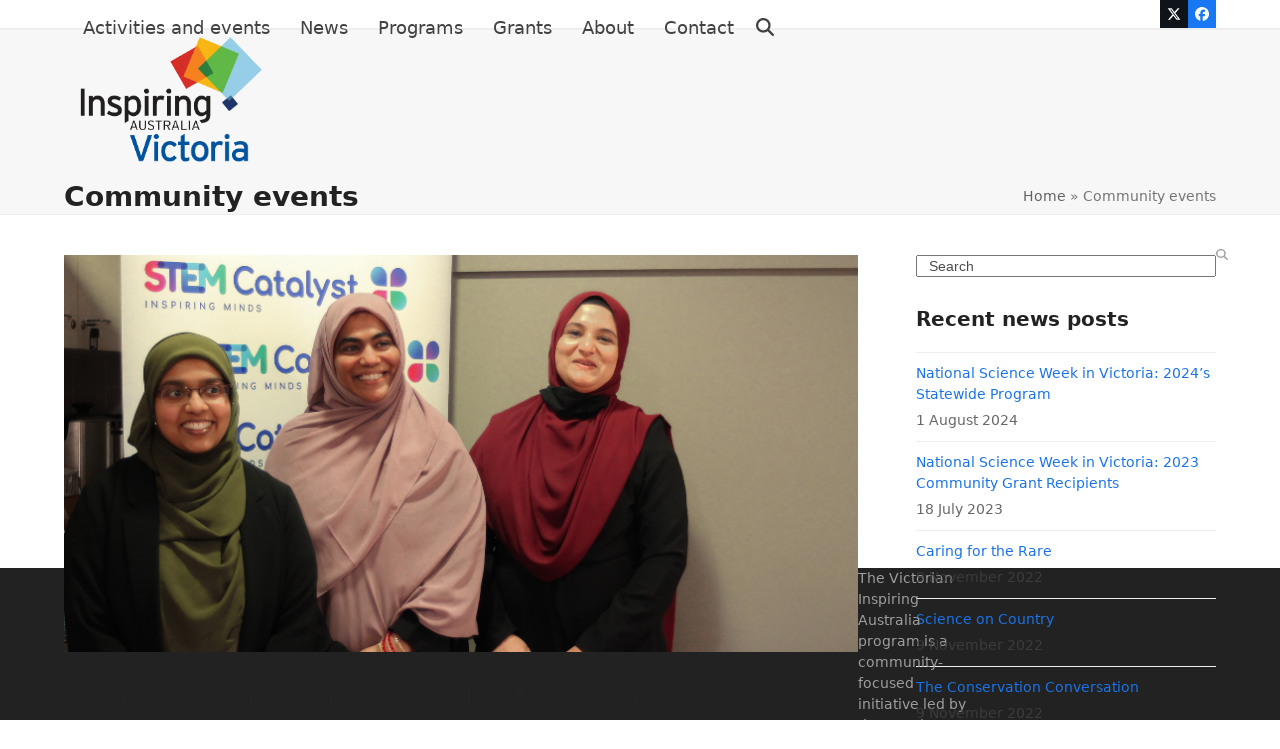

--- FILE ---
content_type: text/html; charset=UTF-8
request_url: https://inspiringvictoria.org.au/category/community-events/
body_size: 16981
content:
<!DOCTYPE html>
<html lang="en-AU" class="wpex-classic-style">
<head>
<meta charset="UTF-8">
<link rel="profile" href="https://gmpg.org/xfn/11">
<script async src="https://www.googletagmanager.com/gtag/js?id=G-PT5XWWSHND"></script><script>window.dataLayer = window.dataLayer || [];function gtag(){dataLayer.push(arguments);}gtag('js', new Date());gtag('config', 'G-PT5XWWSHND', { 'anonymize_ip': true });</script><meta name='robots' content='index, follow, max-image-preview:large, max-snippet:-1, max-video-preview:-1' />
	<style>img:is([sizes="auto" i], [sizes^="auto," i]) { contain-intrinsic-size: 3000px 1500px }</style>
	<meta name="viewport" content="width=device-width, initial-scale=1">

	<!-- This site is optimized with the Yoast SEO Premium plugin v25.1 (Yoast SEO v26.7) - https://yoast.com/wordpress/plugins/seo/ -->
	<title>Community events Archives - Inspiring Victoria</title>
	<link rel="canonical" href="https://inspiringvictoria.org.au/category/community-events/" />
	<meta property="og:locale" content="en_US" />
	<meta property="og:type" content="article" />
	<meta property="og:title" content="Community events Archives" />
	<meta property="og:url" content="https://inspiringvictoria.org.au/category/community-events/" />
	<meta property="og:site_name" content="Inspiring Victoria" />
	<meta name="twitter:card" content="summary_large_image" />
	<meta name="twitter:site" content="@RoyalSocietyVic" />
	<script type="application/ld+json" class="yoast-schema-graph">{"@context":"https://schema.org","@graph":[{"@type":"CollectionPage","@id":"https://inspiringvictoria.org.au/category/community-events/","url":"https://inspiringvictoria.org.au/category/community-events/","name":"Community events Archives - Inspiring Victoria","isPartOf":{"@id":"https://inspiringvictoria.org.au/#website"},"primaryImageOfPage":{"@id":"https://inspiringvictoria.org.au/category/community-events/#primaryimage"},"image":{"@id":"https://inspiringvictoria.org.au/category/community-events/#primaryimage"},"thumbnailUrl":"https://inspiringvictoria.org.au/wp-content/uploads/2021/05/STEM-Catalyst.png","breadcrumb":{"@id":"https://inspiringvictoria.org.au/category/community-events/#breadcrumb"},"inLanguage":"en-AU"},{"@type":"ImageObject","inLanguage":"en-AU","@id":"https://inspiringvictoria.org.au/category/community-events/#primaryimage","url":"https://inspiringvictoria.org.au/wp-content/uploads/2021/05/STEM-Catalyst.png","contentUrl":"https://inspiringvictoria.org.au/wp-content/uploads/2021/05/STEM-Catalyst.png","width":800,"height":400},{"@type":"BreadcrumbList","@id":"https://inspiringvictoria.org.au/category/community-events/#breadcrumb","itemListElement":[{"@type":"ListItem","position":1,"name":"Home","item":"https://inspiringvictoria.org.au/"},{"@type":"ListItem","position":2,"name":"Community events"}]},{"@type":"WebSite","@id":"https://inspiringvictoria.org.au/#website","url":"https://inspiringvictoria.org.au/","name":"Inspiring Victoria","description":"Science is for everyone","publisher":{"@id":"https://inspiringvictoria.org.au/#organization"},"potentialAction":[{"@type":"SearchAction","target":{"@type":"EntryPoint","urlTemplate":"https://inspiringvictoria.org.au/?s={search_term_string}"},"query-input":{"@type":"PropertyValueSpecification","valueRequired":true,"valueName":"search_term_string"}}],"inLanguage":"en-AU"},{"@type":"Organization","@id":"https://inspiringvictoria.org.au/#organization","name":"Inspiring Australia Victoria","url":"https://inspiringvictoria.org.au/","logo":{"@type":"ImageObject","inLanguage":"en-AU","@id":"https://inspiringvictoria.org.au/#/schema/logo/image/","url":"https://inspiringvictoria.org.au/wp-content/uploads/2018/05/IA-Vic-web-logo.png","contentUrl":"https://inspiringvictoria.org.au/wp-content/uploads/2018/05/IA-Vic-web-logo.png","width":607,"height":442,"caption":"Inspiring Australia Victoria"},"image":{"@id":"https://inspiringvictoria.org.au/#/schema/logo/image/"},"sameAs":["https://www.facebook.com/royalsocietyvictoria","https://x.com/RoyalSocietyVic","http://royalsocietyvic"]}]}</script>
	<!-- / Yoast SEO Premium plugin. -->


<link rel="alternate" type="application/rss+xml" title="Inspiring Victoria &raquo; Feed" href="https://inspiringvictoria.org.au/feed/" />
<link rel="alternate" type="application/rss+xml" title="Inspiring Victoria &raquo; Comments Feed" href="https://inspiringvictoria.org.au/comments/feed/" />
<link rel="alternate" type="text/calendar" title="Inspiring Victoria &raquo; iCal Feed" href="https://inspiringvictoria.org.au/events/?ical=1" />
<link rel="alternate" type="application/rss+xml" title="Inspiring Victoria &raquo; Community events Category Feed" href="https://inspiringvictoria.org.au/category/community-events/feed/" />
<link rel='stylesheet' id='formidable-css' href='https://inspiringvictoria.org.au/wp-content/plugins/formidable/css/formidableforms.css?ver=5162324' media='all' />
<link rel='stylesheet' id='js_composer_front-css' href='https://inspiringvictoria.org.au/wp-content/plugins/js_composer/assets/css/js_composer.min.css?ver=8.0.1' media='all' />
<link rel='stylesheet' id='tribe-events-pro-mini-calendar-block-styles-css' href='https://inspiringvictoria.org.au/wp-content/plugins/events-calendar-pro/src/resources/css/tribe-events-pro-mini-calendar-block.min.css?ver=7.5.0.1' media='all' />
<link rel='stylesheet' id='contact-form-7-css' href='https://inspiringvictoria.org.au/wp-content/plugins/contact-form-7/includes/css/styles.css?ver=6.0.6' media='all' />
<link rel='stylesheet' id='wpex-the-events-calendar-css' href='https://inspiringvictoria.org.au/wp-content/themes/Total/assets/css/frontend/tribe-events.min.css?ver=6.7.4' media='all' />
<link rel='stylesheet' id='wpex-style-css' href='https://inspiringvictoria.org.au/wp-content/themes/Total/style.css?ver=6.0.3' media='all' />
<link rel='stylesheet' id='wpex-mobile-menu-breakpoint-max-css' href='https://inspiringvictoria.org.au/wp-content/themes/Total/assets/css/frontend/breakpoints/max.min.css?ver=6.0.3' media='only screen and (max-width:959px)' />
<link rel='stylesheet' id='wpex-mobile-menu-breakpoint-min-css' href='https://inspiringvictoria.org.au/wp-content/themes/Total/assets/css/frontend/breakpoints/min.min.css?ver=6.0.3' media='only screen and (min-width:960px)' />
<link rel='stylesheet' id='wpex-wpbakery-css' href='https://inspiringvictoria.org.au/wp-content/themes/Total/assets/css/frontend/wpbakery.min.css?ver=6.0.3' media='all' />
<link rel='stylesheet' id='vcex-shortcodes-css' href='https://inspiringvictoria.org.au/wp-content/themes/Total/assets/css/frontend/vcex-shortcodes.min.css?ver=6.0.3' media='all' />
<link rel='stylesheet' id='dawnthemes_tribe-css' href='https://inspiringvictoria.org.au/wp-content/plugins/the-events-calendar-event-page-builder/assets/css/style.css?ver=6.7.4' media='all' />
<script src="https://inspiringvictoria.org.au/wp-includes/js/jquery/jquery.min.js?ver=3.7.1" id="jquery-core-js"></script>
<script src="https://inspiringvictoria.org.au/wp-includes/js/jquery/jquery-migrate.min.js?ver=3.4.1" id="jquery-migrate-js"></script>
<script id="wpex-core-js-extra">
var wpex_theme_params = {"selectArrowIcon":"<span class=\"wpex-select-arrow__icon wpex-icon--sm wpex-flex wpex-icon\" aria-hidden=\"true\"><svg viewBox=\"0 0 24 24\" xmlns=\"http:\/\/www.w3.org\/2000\/svg\"><rect fill=\"none\" height=\"24\" width=\"24\"\/><g transform=\"matrix(0, -1, 1, 0, -0.115, 23.885)\"><polygon points=\"17.77,3.77 16,2 6,12 16,22 17.77,20.23 9.54,12\"\/><\/g><\/svg><\/span>","customSelects":".widget_categories form,.widget_archive select,.vcex-form-shortcode select","scrollToHash":"1","localScrollFindLinks":"1","localScrollHighlight":"1","localScrollUpdateHash":"1","scrollToHashTimeout":"500","localScrollTargets":"li.local-scroll a, a.local-scroll, .local-scroll-link, .local-scroll-link > a,.sidr-class-local-scroll-link,li.sidr-class-local-scroll > span > a,li.sidr-class-local-scroll > a","localScrollSpeed":"1000","scrollToBehavior":"smooth"};
</script>
<script src="https://inspiringvictoria.org.au/wp-content/themes/Total/assets/js/frontend/core.min.js?ver=6.0.3" id="wpex-core-js" defer data-wp-strategy="defer"></script>
<script id="wpex-inline-js-after">
!function(){const e=document.querySelector("html"),t=()=>{const t=window.innerWidth-document.documentElement.clientWidth;t&&e.style.setProperty("--wpex-scrollbar-width",`${t}px`)};t(),window.addEventListener("resize",(()=>{t()}))}();
</script>
<script src="https://inspiringvictoria.org.au/wp-content/themes/Total/assets/js/frontend/search/drop-down.min.js?ver=6.0.3" id="wpex-search-drop_down-js" defer data-wp-strategy="defer"></script>
<script id="wpex-sticky-header-js-extra">
var wpex_sticky_header_params = {"breakpoint":"960"};
</script>
<script src="https://inspiringvictoria.org.au/wp-content/themes/Total/assets/js/frontend/sticky/header.min.js?ver=6.0.3" id="wpex-sticky-header-js" defer data-wp-strategy="defer"></script>
<script id="wpex-mobile-menu-sidr-js-extra">
var wpex_mobile_menu_sidr_params = {"breakpoint":"959","i18n":{"openSubmenu":"Open submenu of %s","closeSubmenu":"Close submenu of %s"},"openSubmenuIcon":"<span class=\"wpex-open-submenu__icon wpex-transition-transform wpex-duration-300 wpex-icon\" aria-hidden=\"true\"><svg xmlns=\"http:\/\/www.w3.org\/2000\/svg\" viewBox=\"0 0 448 512\"><path d=\"M201.4 342.6c12.5 12.5 32.8 12.5 45.3 0l160-160c12.5-12.5 12.5-32.8 0-45.3s-32.8-12.5-45.3 0L224 274.7 86.6 137.4c-12.5-12.5-32.8-12.5-45.3 0s-12.5 32.8 0 45.3l160 160z\"\/><\/svg><\/span>","source":"#site-navigation, #mobile-menu-search","side":"right","dark_surface":"1","displace":"","aria_label":"Mobile menu","aria_label_close":"Close mobile menu","class":["wpex-mobile-menu"],"speed":"300"};
</script>
<script src="https://inspiringvictoria.org.au/wp-content/themes/Total/assets/js/frontend/mobile-menu/sidr.min.js?ver=6.0.3" id="wpex-mobile-menu-sidr-js" defer data-wp-strategy="defer"></script>
<script></script><link rel="https://api.w.org/" href="https://inspiringvictoria.org.au/wp-json/" /><link rel="alternate" title="JSON" type="application/json" href="https://inspiringvictoria.org.au/wp-json/wp/v2/categories/6" /><link rel="EditURI" type="application/rsd+xml" title="RSD" href="https://inspiringvictoria.org.au/xmlrpc.php?rsd" />
<meta name="generator" content="WordPress 6.7.4" />
<!-- Twitter universal website tag code -->
<script>
!function(e,t,n,s,u,a){e.twq||(s=e.twq=function(){s.exe?s.exe.apply(s,arguments):s.queue.push(arguments);
},s.version='1.1',s.queue=[],u=t.createElement(n),u.async=!0,u.src='//static.ads-twitter.com/uwt.js',
a=t.getElementsByTagName(n)[0],a.parentNode.insertBefore(u,a))}(window,document,'script');
// Insert Twitter Pixel ID and Standard Event data below
twq('init','o9lov');
twq('track','PageView');
</script>
<!-- End Twitter universal website tag code --><script>document.documentElement.className += " js";</script>
<meta name="tec-api-version" content="v1"><meta name="tec-api-origin" content="https://inspiringvictoria.org.au"><link rel="alternate" href="https://inspiringvictoria.org.au/wp-json/tribe/events/v1/" /><link rel="icon" href="https://inspiringvictoria.org.au/wp-content/uploads/2018/05/favicon-32x32.png" sizes="32x32"><link rel="shortcut icon" href="https://inspiringvictoria.org.au/wp-content/uploads/2018/05/favicon-32x32.png"><link rel="apple-touch-icon" href="https://inspiringvictoria.org.au/wp-content/uploads/2018/05/apple-icon-57x57.png" sizes="57x57" ><link rel="apple-touch-icon" href="https://inspiringvictoria.org.au/wp-content/uploads/2018/05/apple-icon-76x76.png" sizes="76x76" ><link rel="apple-touch-icon" href="https://inspiringvictoria.org.au/wp-content/uploads/2018/05/apple-icon-120x120.png" sizes="120x120"><link rel="apple-touch-icon" href="https://inspiringvictoria.org.au/wp-content/uploads/2018/05/apple-icon-152x152.png" sizes="114x114"><noscript><style>body:not(.content-full-screen) .wpex-vc-row-stretched[data-vc-full-width-init="false"]{visibility:visible;}</style></noscript><script>function setREVStartSize(e){
			//window.requestAnimationFrame(function() {
				window.RSIW = window.RSIW===undefined ? window.innerWidth : window.RSIW;
				window.RSIH = window.RSIH===undefined ? window.innerHeight : window.RSIH;
				try {
					var pw = document.getElementById(e.c).parentNode.offsetWidth,
						newh;
					pw = pw===0 || isNaN(pw) || (e.l=="fullwidth" || e.layout=="fullwidth") ? window.RSIW : pw;
					e.tabw = e.tabw===undefined ? 0 : parseInt(e.tabw);
					e.thumbw = e.thumbw===undefined ? 0 : parseInt(e.thumbw);
					e.tabh = e.tabh===undefined ? 0 : parseInt(e.tabh);
					e.thumbh = e.thumbh===undefined ? 0 : parseInt(e.thumbh);
					e.tabhide = e.tabhide===undefined ? 0 : parseInt(e.tabhide);
					e.thumbhide = e.thumbhide===undefined ? 0 : parseInt(e.thumbhide);
					e.mh = e.mh===undefined || e.mh=="" || e.mh==="auto" ? 0 : parseInt(e.mh,0);
					if(e.layout==="fullscreen" || e.l==="fullscreen")
						newh = Math.max(e.mh,window.RSIH);
					else{
						e.gw = Array.isArray(e.gw) ? e.gw : [e.gw];
						for (var i in e.rl) if (e.gw[i]===undefined || e.gw[i]===0) e.gw[i] = e.gw[i-1];
						e.gh = e.el===undefined || e.el==="" || (Array.isArray(e.el) && e.el.length==0)? e.gh : e.el;
						e.gh = Array.isArray(e.gh) ? e.gh : [e.gh];
						for (var i in e.rl) if (e.gh[i]===undefined || e.gh[i]===0) e.gh[i] = e.gh[i-1];
											
						var nl = new Array(e.rl.length),
							ix = 0,
							sl;
						e.tabw = e.tabhide>=pw ? 0 : e.tabw;
						e.thumbw = e.thumbhide>=pw ? 0 : e.thumbw;
						e.tabh = e.tabhide>=pw ? 0 : e.tabh;
						e.thumbh = e.thumbhide>=pw ? 0 : e.thumbh;
						for (var i in e.rl) nl[i] = e.rl[i]<window.RSIW ? 0 : e.rl[i];
						sl = nl[0];
						for (var i in nl) if (sl>nl[i] && nl[i]>0) { sl = nl[i]; ix=i;}
						var m = pw>(e.gw[ix]+e.tabw+e.thumbw) ? 1 : (pw-(e.tabw+e.thumbw)) / (e.gw[ix]);
						newh =  (e.gh[ix] * m) + (e.tabh + e.thumbh);
					}
					var el = document.getElementById(e.c);
					if (el!==null && el) el.style.height = newh+"px";
					el = document.getElementById(e.c+"_wrapper");
					if (el!==null && el) {
						el.style.height = newh+"px";
						el.style.display = "block";
					}
				} catch(e){
					console.log("Failure at Presize of Slider:" + e)
				}
			//});
		  };</script>
		<style id="wp-custom-css">
			/* Add a little extra spacing to menu items */.navbar-style-one .dropdown-menu >li{margin-left:8px}/* Remove margin from menu social icons and search */#site-navigation .dropdown-menu li.social-item,#site-navigation .dropdown-menu li.wpex-menu-extra{margin-left:0;}#site-navigation .dropdown-menu li.social-item .fa{margin-right:0;}/* Add background to centered minimal page header */.page-header.centered-minimal-page-header{background:#f7f7f7;}/* Hide Social Icons From Mobile Menu */#sidr-id-menu-item-103,#sidr-id-menu-item-104,#sidr-id-menu-item-105{display:none;}/* Formidable - text colour of month and date in pop up calendar */.ui-datepicker .ui-datepicker-title select{color:black !important;}		</style>
		<noscript><style> .wpb_animate_when_almost_visible { opacity: 1; }</style></noscript><style data-type="wpex-css" id="wpex-css">/*TYPOGRAPHY*/body{font-size:14px;}.main-navigation-ul .link-inner{font-size:18px;}.main-navigation-ul .sub-menu .link-inner{font-size:14px;}/*ADVANCED STYLING CSS*/#site-logo .logo-img{max-height:150px;width:auto;}/*CUSTOMIZER STYLING*/:root{--wpex-btn-color:#ffffff;--wpex-vc-column-inner-margin-bottom:40px;}#site-navigation-wrap{--wpex-active-main-nav-link-color:#00539b;}#footer{--wpex-surface-1:#ffffff;background-color:#ffffff;}.footer-widget .widget-title{color:#000000;}</style></head>

<body class="archive category category-community-events category-6 wp-custom-logo wp-embed-responsive tribe-no-js wpex-theme wpex-responsive full-width-main-layout no-composer wpex-live-site wpex-has-primary-bottom-spacing site-full-width content-right-sidebar has-sidebar has-topbar sidebar-widget-icons hasnt-overlay-header has-mobile-menu wpex-mobile-toggle-menu-icon_buttons wpex-no-js wpb-js-composer js-comp-ver-8.0.1 vc_responsive">

	
<a href="#content" class="skip-to-content">Skip to content</a>

	
	<span data-ls_id="#site_top" tabindex="-1"></span>
	<div id="outer-wrap" class="wpex-overflow-clip">
		
		
		
		<div id="wrap" class="wpex-clr">

			

	
		<div id="top-bar-wrap" class="wpex-border-b wpex-border-main wpex-border-solid wpex-text-sm wpex-print-hidden">

			<div id="top-bar" class="container wpex-relative wpex-py-15 wpex-md-flex wpex-justify-between wpex-items-center wpex-text-center wpex-md-text-initial wpex-flex-row-reverse">
<div id="top-bar-social" class="top-bar-right social-style-flat-color"><ul id="top-bar-social-list" class="wpex-inline-flex wpex-flex-wrap wpex-gap-y-5 wpex-list-none wpex-m-0 wpex-last-mr-0 wpex-gap-x-5 wpex-justify-center wpex-md-justify-start"><li class="top-bar-social-list__item"><a href="https://twitter.com/RoyalSocietyVic" target="_blank" class="top-bar-social-list__link wpex-twitter wpex-social-btn wpex-social-btn-flat wpex-social-bg" rel="noopener noreferrer"><span class="wpex-icon" aria-hidden="true"><svg xmlns="http://www.w3.org/2000/svg" viewBox="0 0 512 512"><path d="M389.2 48h70.6L305.6 224.2 487 464H345L233.7 318.6 106.5 464H35.8L200.7 275.5 26.8 48H172.4L272.9 180.9 389.2 48zM364.4 421.8h39.1L151.1 88h-42L364.4 421.8z"/></svg></span><span class="screen-reader-text">Twitter</span></a></li><li class="top-bar-social-list__item"><a href="https://www.facebook.com/royalsocietyvictoria/" target="_blank" class="top-bar-social-list__link wpex-facebook wpex-social-btn wpex-social-btn-flat wpex-social-bg" rel="noopener noreferrer"><span class="wpex-icon" aria-hidden="true"><svg xmlns="http://www.w3.org/2000/svg" viewBox="0 0 512 512"><path d="M512 256C512 114.6 397.4 0 256 0S0 114.6 0 256C0 376 82.7 476.8 194.2 504.5V334.2H141.4V256h52.8V222.3c0-87.1 39.4-127.5 125-127.5c16.2 0 44.2 3.2 55.7 6.4V172c-6-.6-16.5-1-29.6-1c-42 0-58.2 15.9-58.2 57.2V256h83.6l-14.4 78.2H287V510.1C413.8 494.8 512 386.9 512 256h0z"/></svg></span><span class="screen-reader-text">Facebook</span></a></li></ul></div></div>

		</div>

	
<div id="site-header-sticky-wrapper" class="wpex-sticky-header-holder not-sticky wpex-print-hidden">	<header id="site-header" class="header-one wpex-z-sticky fixed-scroll has-sticky-dropshadow dyn-styles wpex-print-hidden wpex-relative wpex-clr">
				<div id="site-header-inner" class="header-one-inner header-padding container wpex-relative wpex-h-100 wpex-py-30 wpex-clr">
<div id="site-logo" class="site-branding header-one-logo logo-padding wpex-flex wpex-items-center wpex-float-left wpex-h-100">
	<div id="site-logo-inner" ><a id="site-logo-link" href="https://inspiringvictoria.org.au/" rel="home" class="main-logo"><img src="https://inspiringvictoria.org.au/wp-content/uploads/2018/05/IA-Vic-web-logo.png" alt="Inspiring Victoria" class="logo-img wpex-h-auto wpex-max-w-100 wpex-align-middle" width="607" height="150" data-no-retina data-skip-lazy fetchpriority="high"></a></div>

</div>

<div id="site-navigation-wrap" class="navbar-style-one navbar-fixed-height navbar-fixed-line-height wpex-dropdowns-caret wpex-stretch-megamenus hide-at-mm-breakpoint wpex-clr wpex-print-hidden">
	<nav id="site-navigation" class="navigation main-navigation main-navigation-one wpex-clr" aria-label="Main menu"><ul id="menu-main-menu" class="main-navigation-ul dropdown-menu wpex-dropdown-menu wpex-dropdown-menu--onhover"><li id="menu-item-778" class="menu-item menu-item-type-custom menu-item-object-custom menu-item-778"><a href="https://www.rsv.org.au/events"><span class="link-inner">Activities and events</span></a></li>
<li id="menu-item-831" class="menu-item menu-item-type-post_type menu-item-object-page menu-item-831"><a href="https://inspiringvictoria.org.au/news/"><span class="link-inner">News</span></a></li>
<li id="menu-item-1316" class="menu-item menu-item-type-post_type menu-item-object-page menu-item-has-children menu-item-1316 dropdown"><a href="https://inspiringvictoria.org.au/programs/"><span class="link-inner">Programs</span></a>
<ul class="sub-menu">
	<li id="menu-item-5747" class="menu-item menu-item-type-post_type menu-item-object-page menu-item-has-children menu-item-5747 dropdown"><a href="https://inspiringvictoria.org.au/programs/regional-champions-project/"><span class="link-inner">Regional Science Champions Project <span class="nav-arrow second-level"><span class="nav-arrow__icon wpex-icon wpex-icon--xs wpex-icon--bidi" aria-hidden="true"><svg xmlns="http://www.w3.org/2000/svg" viewBox="0 0 320 512"><path d="M278.6 233.4c12.5 12.5 12.5 32.8 0 45.3l-160 160c-12.5 12.5-32.8 12.5-45.3 0s-12.5-32.8 0-45.3L210.7 256 73.4 118.6c-12.5-12.5-12.5-32.8 0-45.3s32.8-12.5 45.3 0l160 160z"/></svg></span></span></span></a>
	<ul class="sub-menu">
		<li id="menu-item-5970" class="menu-item menu-item-type-post_type menu-item-object-page menu-item-5970"><a href="https://inspiringvictoria.org.au/programs/regional-champions-project/regional-champion-testimonials/"><span class="link-inner">Regional Champion Testimonials</span></a></li>
	</ul>
</li>
	<li id="menu-item-824" class="menu-item menu-item-type-post_type menu-item-object-page menu-item-has-children menu-item-824 dropdown"><a href="https://inspiringvictoria.org.au/programs/national-science-week-victoria/"><span class="link-inner">National Science Week Victoria <span class="nav-arrow second-level"><span class="nav-arrow__icon wpex-icon wpex-icon--xs wpex-icon--bidi" aria-hidden="true"><svg xmlns="http://www.w3.org/2000/svg" viewBox="0 0 320 512"><path d="M278.6 233.4c12.5 12.5 12.5 32.8 0 45.3l-160 160c-12.5 12.5-32.8 12.5-45.3 0s-12.5-32.8 0-45.3L210.7 256 73.4 118.6c-12.5-12.5-12.5-32.8 0-45.3s32.8-12.5 45.3 0l160 160z"/></svg></span></span></span></a>
	<ul class="sub-menu">
		<li id="menu-item-6567" class="menu-item menu-item-type-post_type menu-item-object-page menu-item-6567"><a href="https://inspiringvictoria.org.au/programs/national-science-week-victoria/acclimatise/"><span class="link-inner">ACCLIMATISE</span></a></li>
	</ul>
</li>
	<li id="menu-item-829" class="menu-item menu-item-type-post_type menu-item-object-page menu-item-has-children menu-item-829 dropdown"><a href="https://inspiringvictoria.org.au/programs/partnership-network/"><span class="link-inner">The Partnership Network <span class="nav-arrow second-level"><span class="nav-arrow__icon wpex-icon wpex-icon--xs wpex-icon--bidi" aria-hidden="true"><svg xmlns="http://www.w3.org/2000/svg" viewBox="0 0 320 512"><path d="M278.6 233.4c12.5 12.5 12.5 32.8 0 45.3l-160 160c-12.5 12.5-32.8 12.5-45.3 0s-12.5-32.8 0-45.3L210.7 256 73.4 118.6c-12.5-12.5-12.5-32.8 0-45.3s32.8-12.5 45.3 0l160 160z"/></svg></span></span></span></a>
	<ul class="sub-menu">
		<li id="menu-item-1633" class="menu-item menu-item-type-post_type menu-item-object-page menu-item-1633"><a href="https://inspiringvictoria.org.au/programs/kids-clubs/"><span class="link-inner">Kids’ clubs</span></a></li>
		<li id="menu-item-825" class="menu-item menu-item-type-post_type menu-item-object-page menu-item-825"><a href="https://inspiringvictoria.org.au/programs/lifelong-learning/"><span class="link-inner">Lifelong learning</span></a></li>
		<li id="menu-item-826" class="menu-item menu-item-type-post_type menu-item-object-page menu-item-826"><a href="https://inspiringvictoria.org.au/programs/citizen-science/"><span class="link-inner">Citizen science</span></a></li>
	</ul>
</li>
</ul>
</li>
<li id="menu-item-823" class="menu-item menu-item-type-post_type menu-item-object-page menu-item-823"><a href="https://inspiringvictoria.org.au/grants/"><span class="link-inner">Grants</span></a></li>
<li id="menu-item-7425" class="menu-item menu-item-type-custom menu-item-object-custom menu-item-7425"><a href="https://www.rsv.org.au/inspiring-victoria/about"><span class="link-inner">About</span></a></li>
<li id="menu-item-822" class="menu-item menu-item-type-post_type menu-item-object-page menu-item-822"><a href="https://inspiringvictoria.org.au/contact/"><span class="link-inner">Contact</span></a></li>
<li class="search-toggle-li menu-item wpex-menu-extra no-icon-margin"><a href="#" class="site-search-toggle search-dropdown-toggle" role="button" aria-expanded="false" aria-controls="searchform-dropdown" aria-label="Search"><span class="link-inner"><span class="wpex-menu-search-text wpex-hidden">Search</span><span class="wpex-menu-search-icon wpex-icon" aria-hidden="true"><svg xmlns="http://www.w3.org/2000/svg" viewBox="0 0 512 512"><path d="M416 208c0 45.9-14.9 88.3-40 122.7L502.6 457.4c12.5 12.5 12.5 32.8 0 45.3s-32.8 12.5-45.3 0L330.7 376c-34.4 25.2-76.8 40-122.7 40C93.1 416 0 322.9 0 208S93.1 0 208 0S416 93.1 416 208zM208 352a144 144 0 1 0 0-288 144 144 0 1 0 0 288z"/></svg></span></span></a></li></ul></nav>
</div>


<div id="mobile-menu" class="wpex-mobile-menu-toggle show-at-mm-breakpoint wpex-flex wpex-items-center wpex-absolute wpex-top-50 -wpex-translate-y-50 wpex-right-0">
	<div class="wpex-inline-flex wpex-items-center">
						<a href="#" class="mobile-menu-toggle" role="button" aria-expanded="false"><span class="mobile-menu-toggle__icon wpex-flex"><span class="wpex-hamburger-icon wpex-hamburger-icon--inactive wpex-hamburger-icon--animate" aria-hidden="true"><span></span></span></span><span class="screen-reader-text" data-open-text>Open mobile menu</span><span class="screen-reader-text" data-open-text>Close mobile menu</span></a>			</div>
</div>
<div id="searchform-dropdown" class="header-searchform-wrap header-drop-widget header-drop-widget--colored-top-border wpex-invisible wpex-opacity-0 wpex-absolute wpex-transition-all wpex-duration-200 wpex-translate-Z-0 wpex-text-initial wpex-z-dropdown wpex-top-100 wpex-right-0 wpex-surface-1 wpex-text-2 wpex-p-15">
<form role="search" method="get" class="searchform searchform--header-dropdown wpex-flex" action="https://inspiringvictoria.org.au/" autocomplete="off">
	<label for="searchform-input-69680fd280fb5" class="searchform-label screen-reader-text">Search</label>
	<input id="searchform-input-69680fd280fb5" type="search" class="searchform-input wpex-block wpex-border-0 wpex-outline-0 wpex-w-100 wpex-h-auto wpex-leading-relaxed wpex-rounded-0 wpex-text-2 wpex-surface-2 wpex-p-10 wpex-text-1em wpex-unstyled-input" name="s" placeholder="Search" required>
			<button type="submit" class="searchform-submit wpex-hidden wpex-rounded-0 wpex-py-10 wpex-px-15" aria-label="Submit search"><span class="wpex-icon" aria-hidden="true"><svg xmlns="http://www.w3.org/2000/svg" viewBox="0 0 512 512"><path d="M416 208c0 45.9-14.9 88.3-40 122.7L502.6 457.4c12.5 12.5 12.5 32.8 0 45.3s-32.8 12.5-45.3 0L330.7 376c-34.4 25.2-76.8 40-122.7 40C93.1 416 0 322.9 0 208S93.1 0 208 0S416 93.1 416 208zM208 352a144 144 0 1 0 0-288 144 144 0 1 0 0 288z"/></svg></span></button>
</form>
</div>
</div>
			</header>
</div>
			
			<main id="main" class="site-main wpex-clr">

				
<header class="page-header has-aside default-page-header wpex-relative wpex-mb-40 wpex-surface-2 wpex-py-20 wpex-border-t wpex-border-b wpex-border-solid wpex-border-surface-3 wpex-text-2 wpex-supports-mods">

	
	<div class="page-header-inner container wpex-md-flex wpex-md-flex-wrap wpex-md-items-center wpex-md-justify-between">
<div class="page-header-content wpex-md-mr-15">

<h1 class="page-header-title wpex-block wpex-m-0 wpex-text-2xl">

	<span>Community events</span>

</h1>

</div>
<div class="page-header-aside wpex-md-text-right"><nav class="site-breadcrumbs position-page_header_aside wpex-text-4 wpex-text-sm" aria-label="You are here:"><span class="breadcrumb-trail"><span><span><a href="https://inspiringvictoria.org.au/">Home</a></span> &raquo; <span class="breadcrumb_last" aria-current="page">Community events</span></span></span></nav></div></div>

	
</header>


<div id="content-wrap"  class="container wpex-clr">

	
	<div id="primary" class="content-area wpex-clr">

		
		<div id="content" class="site-content wpex-clr">

			
			
<div id="blog-entries" class="entries wpex-clr">
<article id="post-6357" class="blog-entry large-image-entry-style wpex-relative wpex-clr post-6357 post type-post status-publish format-standard has-post-thumbnail hentry category-community-events category-uncategorised entry has-media">

	
		<div class="blog-entry-inner entry-inner wpex-last-mb-0">
	<div class="blog-entry-media entry-media wpex-relative wpex-mb-20">

	<a href="https://inspiringvictoria.org.au/2021/05/28/congratulations-to-stem-catalyst/" title="Congratulations to STEM Catalyst" class="blog-entry-media-link">
		<img width="800" height="400" src="https://inspiringvictoria.org.au/wp-content/uploads/2021/05/STEM-Catalyst.png" class="blog-entry-media-img wpex-align-middle" alt="" loading="lazy" decoding="async" srcset="https://inspiringvictoria.org.au/wp-content/uploads/2021/05/STEM-Catalyst.png 800w, https://inspiringvictoria.org.au/wp-content/uploads/2021/05/STEM-Catalyst-300x150.png 300w, https://inspiringvictoria.org.au/wp-content/uploads/2021/05/STEM-Catalyst-768x384.png 768w" sizes="auto, (max-width: 800px) 100vw, 800px" />					</a>

	
</div>


<header class="blog-entry-header entry-header wpex-mb-10">
		<h2 class="blog-entry-title entry-title wpex-m-0 wpex-text-3xl"><a href="https://inspiringvictoria.org.au/2021/05/28/congratulations-to-stem-catalyst/">Congratulations to STEM Catalyst</a></h2>
</header>
<ul class="blog-entry-meta entry-meta meta wpex-text-sm wpex-text-3 wpex-last-mr-0 wpex-mb-20">    <li class="meta-date"><span class="meta-icon wpex-icon" aria-hidden="true"><svg xmlns="http://www.w3.org/2000/svg" viewBox="0 0 448 512"><path d="M152 24c0-13.3-10.7-24-24-24s-24 10.7-24 24V64H64C28.7 64 0 92.7 0 128v16 48V448c0 35.3 28.7 64 64 64H384c35.3 0 64-28.7 64-64V192 144 128c0-35.3-28.7-64-64-64H344V24c0-13.3-10.7-24-24-24s-24 10.7-24 24V64H152V24zM48 192H400V448c0 8.8-7.2 16-16 16H64c-8.8 0-16-7.2-16-16V192z"/></svg></span><time class="updated" datetime="2021-05-28">28 May 2021</time></li>
	<li class="meta-author"><span class="meta-icon wpex-icon" aria-hidden="true"><svg xmlns="http://www.w3.org/2000/svg" viewBox="0 0 448 512"><path d="M304 128a80 80 0 1 0 -160 0 80 80 0 1 0 160 0zM96 128a128 128 0 1 1 256 0A128 128 0 1 1 96 128zM49.3 464H398.7c-8.9-63.3-63.3-112-129-112H178.3c-65.7 0-120.1 48.7-129 112zM0 482.3C0 383.8 79.8 304 178.3 304h91.4C368.2 304 448 383.8 448 482.3c0 16.4-13.3 29.7-29.7 29.7H29.7C13.3 512 0 498.7 0 482.3z"/></svg></span><span class="vcard author"><span class="fn"><a href="https://inspiringvictoria.org.au/author/mflattley/" title="Posts by Emma" rel="author">Emma</a></span></span></li>
<li class="meta-category"><span class="meta-icon wpex-icon" aria-hidden="true"><svg xmlns="http://www.w3.org/2000/svg" viewBox="0 0 512 512"><path d="M0 96C0 60.7 28.7 32 64 32H196.1c19.1 0 37.4 7.6 50.9 21.1L289.9 96H448c35.3 0 64 28.7 64 64V416c0 35.3-28.7 64-64 64H64c-35.3 0-64-28.7-64-64V96zM64 80c-8.8 0-16 7.2-16 16V416c0 8.8 7.2 16 16 16H448c8.8 0 16-7.2 16-16V160c0-8.8-7.2-16-16-16H286.6c-10.6 0-20.8-4.2-28.3-11.7L213.1 87c-4.5-4.5-10.6-7-17-7H64z"/></svg></span><span><a class="term-6" href="https://inspiringvictoria.org.au/category/community-events/">Community events</a>, <a class="term-1" href="https://inspiringvictoria.org.au/category/uncategorised/">Uncategorised</a></span></li>
<li class="meta-comments comment-scroll"><span class="meta-icon wpex-icon" aria-hidden="true"><svg xmlns="http://www.w3.org/2000/svg" viewBox="0 0 512 512"><path d="M123.6 391.3c12.9-9.4 29.6-11.8 44.6-6.4c26.5 9.6 56.2 15.1 87.8 15.1c124.7 0 208-80.5 208-160s-83.3-160-208-160S48 160.5 48 240c0 32 12.4 62.8 35.7 89.2c8.6 9.7 12.8 22.5 11.8 35.5c-1.4 18.1-5.7 34.7-11.3 49.4c17-7.9 31.1-16.7 39.4-22.7zM21.2 431.9c1.8-2.7 3.5-5.4 5.1-8.1c10-16.6 19.5-38.4 21.4-62.9C17.7 326.8 0 285.1 0 240C0 125.1 114.6 32 256 32s256 93.1 256 208s-114.6 208-256 208c-37.1 0-72.3-6.4-104.1-17.9c-11.9 8.7-31.3 20.6-54.3 30.6c-15.1 6.6-32.3 12.6-50.1 16.1c-.8 .2-1.6 .3-2.4 .5c-4.4 .8-8.7 1.5-13.2 1.9c-.2 0-.5 .1-.7 .1c-5.1 .5-10.2 .8-15.3 .8c-6.5 0-12.3-3.9-14.8-9.9c-2.5-6-1.1-12.8 3.4-17.4c4.1-4.2 7.8-8.7 11.3-13.5c1.7-2.3 3.3-4.6 4.8-6.9c.1-.2 .2-.3 .3-.5z"/></svg></span><a href="https://inspiringvictoria.org.au/2021/05/28/congratulations-to-stem-catalyst/#_comments" class="comments-link" >0 Comments</a></li></ul>

<div class="blog-entry-excerpt entry-excerpt wpex-text-pretty wpex-my-20 wpex-last-mb-0 wpex-clr"><p>Congratulations to STEM Catalyst https://stemcatalyst.com.au/ at the Faulkner Neighbourhood House for delivering a great workshop to 18 children and families. This session looked at what is Biodiversity, what is the importance of Biodiversity and what life participants might expect to&hellip;</p></div>

<div class="blog-entry-readmore entry-readmore-wrap wpex-my-20 wpex-clr"><a href="https://inspiringvictoria.org.au/2021/05/28/congratulations-to-stem-catalyst/" aria-label="Read more about Congratulations to STEM Catalyst" class="theme-button">Read more</a></div></div>

		<div class="entry-divider wpex-divider wpex-my-40"></div>
	
</article>

<article id="post-6051" class="blog-entry large-image-entry-style wpex-relative wpex-clr post-6051 post type-post status-publish format-standard has-post-thumbnail hentry category-community-events category-science-in-victoria tag-agriculture tag-biodiversity tag-ecological-science tag-economics tag-environmental-conservation tag-environmental-management tag-indigenous-science tag-natural-heritage tag-natural-history tag-sustainability tag-sustainable-agriculture entry has-media">

	
		<div class="blog-entry-inner entry-inner wpex-last-mb-0">
	<div class="blog-entry-media entry-media wpex-relative wpex-mb-20">

	<a href="https://inspiringvictoria.org.au/2021/02/08/stewardship-of-country/" title="Stewardship of Country &#8211; conservation, transition and regeneration" class="blog-entry-media-link">
		<img width="1200" height="600" src="https://inspiringvictoria.org.au/wp-content/uploads/2021/02/Stewardship-of-Country-Banner-e1612752006225.jpg" class="blog-entry-media-img wpex-align-middle" alt="Stewardship of Country Banner" loading="lazy" decoding="async" srcset="https://inspiringvictoria.org.au/wp-content/uploads/2021/02/Stewardship-of-Country-Banner-e1612752006225.jpg 1200w, https://inspiringvictoria.org.au/wp-content/uploads/2021/02/Stewardship-of-Country-Banner-e1612752006225-300x150.jpg 300w, https://inspiringvictoria.org.au/wp-content/uploads/2021/02/Stewardship-of-Country-Banner-e1612752006225-768x384.jpg 768w, https://inspiringvictoria.org.au/wp-content/uploads/2021/02/Stewardship-of-Country-Banner-e1612752006225-1024x512.jpg 1024w" sizes="auto, (max-width: 1200px) 100vw, 1200px" />					</a>

	
</div>


<header class="blog-entry-header entry-header wpex-mb-10">
		<h2 class="blog-entry-title entry-title wpex-m-0 wpex-text-3xl"><a href="https://inspiringvictoria.org.au/2021/02/08/stewardship-of-country/">Stewardship of Country &#8211; conservation, transition and regeneration</a></h2>
</header>
<ul class="blog-entry-meta entry-meta meta wpex-text-sm wpex-text-3 wpex-last-mr-0 wpex-mb-20">    <li class="meta-date"><span class="meta-icon wpex-icon" aria-hidden="true"><svg xmlns="http://www.w3.org/2000/svg" viewBox="0 0 448 512"><path d="M152 24c0-13.3-10.7-24-24-24s-24 10.7-24 24V64H64C28.7 64 0 92.7 0 128v16 48V448c0 35.3 28.7 64 64 64H384c35.3 0 64-28.7 64-64V192 144 128c0-35.3-28.7-64-64-64H344V24c0-13.3-10.7-24-24-24s-24 10.7-24 24V64H152V24zM48 192H400V448c0 8.8-7.2 16-16 16H64c-8.8 0-16-7.2-16-16V192z"/></svg></span><time class="updated" datetime="2021-02-08">8 February 2021</time></li>
	<li class="meta-author"><span class="meta-icon wpex-icon" aria-hidden="true"><svg xmlns="http://www.w3.org/2000/svg" viewBox="0 0 448 512"><path d="M304 128a80 80 0 1 0 -160 0 80 80 0 1 0 160 0zM96 128a128 128 0 1 1 256 0A128 128 0 1 1 96 128zM49.3 464H398.7c-8.9-63.3-63.3-112-129-112H178.3c-65.7 0-120.1 48.7-129 112zM0 482.3C0 383.8 79.8 304 178.3 304h91.4C368.2 304 448 383.8 448 482.3c0 16.4-13.3 29.7-29.7 29.7H29.7C13.3 512 0 498.7 0 482.3z"/></svg></span><span class="vcard author"><span class="fn"><a href="https://inspiringvictoria.org.au/author/mflattley/" title="Posts by Emma" rel="author">Emma</a></span></span></li>
<li class="meta-category"><span class="meta-icon wpex-icon" aria-hidden="true"><svg xmlns="http://www.w3.org/2000/svg" viewBox="0 0 512 512"><path d="M0 96C0 60.7 28.7 32 64 32H196.1c19.1 0 37.4 7.6 50.9 21.1L289.9 96H448c35.3 0 64 28.7 64 64V416c0 35.3-28.7 64-64 64H64c-35.3 0-64-28.7-64-64V96zM64 80c-8.8 0-16 7.2-16 16V416c0 8.8 7.2 16 16 16H448c8.8 0 16-7.2 16-16V160c0-8.8-7.2-16-16-16H286.6c-10.6 0-20.8-4.2-28.3-11.7L213.1 87c-4.5-4.5-10.6-7-17-7H64z"/></svg></span><span><a class="term-6" href="https://inspiringvictoria.org.au/category/community-events/">Community events</a>, <a class="term-316" href="https://inspiringvictoria.org.au/category/science-in-victoria/">Science in Victoria</a></span></li>
<li class="meta-comments comment-scroll"><span class="meta-icon wpex-icon" aria-hidden="true"><svg xmlns="http://www.w3.org/2000/svg" viewBox="0 0 512 512"><path d="M123.6 391.3c12.9-9.4 29.6-11.8 44.6-6.4c26.5 9.6 56.2 15.1 87.8 15.1c124.7 0 208-80.5 208-160s-83.3-160-208-160S48 160.5 48 240c0 32 12.4 62.8 35.7 89.2c8.6 9.7 12.8 22.5 11.8 35.5c-1.4 18.1-5.7 34.7-11.3 49.4c17-7.9 31.1-16.7 39.4-22.7zM21.2 431.9c1.8-2.7 3.5-5.4 5.1-8.1c10-16.6 19.5-38.4 21.4-62.9C17.7 326.8 0 285.1 0 240C0 125.1 114.6 32 256 32s256 93.1 256 208s-114.6 208-256 208c-37.1 0-72.3-6.4-104.1-17.9c-11.9 8.7-31.3 20.6-54.3 30.6c-15.1 6.6-32.3 12.6-50.1 16.1c-.8 .2-1.6 .3-2.4 .5c-4.4 .8-8.7 1.5-13.2 1.9c-.2 0-.5 .1-.7 .1c-5.1 .5-10.2 .8-15.3 .8c-6.5 0-12.3-3.9-14.8-9.9c-2.5-6-1.1-12.8 3.4-17.4c4.1-4.2 7.8-8.7 11.3-13.5c1.7-2.3 3.3-4.6 4.8-6.9c.1-.2 .2-.3 .3-.5z"/></svg></span><a href="https://inspiringvictoria.org.au/2021/02/08/stewardship-of-country/#_comments" class="comments-link" >0 Comments</a></li></ul>

<div class="blog-entry-excerpt entry-excerpt wpex-text-pretty wpex-my-20 wpex-last-mb-0 wpex-clr"><p>Perspectives on Conservation, Transition and Regeneration in an Australian Context A public symposium will be held over three, two-hour sessions during February-March 2021, presented by the Royal Societies of Australia and the Inspiring Victoria program. Join the Royal Societies in&hellip;</p></div>

<div class="blog-entry-readmore entry-readmore-wrap wpex-my-20 wpex-clr"><a href="https://inspiringvictoria.org.au/2021/02/08/stewardship-of-country/" aria-label="Read more about Stewardship of Country &#8211; conservation, transition and regeneration" class="theme-button">Read more</a></div></div>

		<div class="entry-divider wpex-divider wpex-my-40"></div>
	
</article>

<article id="post-5090" class="blog-entry large-image-entry-style wpex-relative wpex-clr post-5090 post type-post status-publish format-standard has-post-thumbnail hentry category-citizen-science category-community-events category-grants category-national-science-week category-science-and-innovation-hubs tag-online-events tag-pandemic tag-planning entry has-media">

	
		<div class="blog-entry-inner entry-inner wpex-last-mb-0">
	<div class="blog-entry-media entry-media wpex-relative wpex-mb-20">

	<a href="https://inspiringvictoria.org.au/2020/03/18/covid-19/" title="Inspiring Victoria Program &#8211; COVID-19 Pandemic Response" class="blog-entry-media-link">
		<img width="4032" height="2016" src="https://inspiringvictoria.org.au/wp-content/uploads/2020/03/Zoom-Meeting-e1584485776893.jpg" class="blog-entry-media-img wpex-align-middle" alt="video conference" loading="lazy" decoding="async" srcset="https://inspiringvictoria.org.au/wp-content/uploads/2020/03/Zoom-Meeting-e1584485776893.jpg 4032w, https://inspiringvictoria.org.au/wp-content/uploads/2020/03/Zoom-Meeting-e1584485776893-300x150.jpg 300w, https://inspiringvictoria.org.au/wp-content/uploads/2020/03/Zoom-Meeting-e1584485776893-768x384.jpg 768w, https://inspiringvictoria.org.au/wp-content/uploads/2020/03/Zoom-Meeting-e1584485776893-1024x512.jpg 1024w" sizes="auto, (max-width: 4032px) 100vw, 4032px" />					</a>

	
</div>


<header class="blog-entry-header entry-header wpex-mb-10">
		<h2 class="blog-entry-title entry-title wpex-m-0 wpex-text-3xl"><a href="https://inspiringvictoria.org.au/2020/03/18/covid-19/">Inspiring Victoria Program &#8211; COVID-19 Pandemic Response</a></h2>
</header>
<ul class="blog-entry-meta entry-meta meta wpex-text-sm wpex-text-3 wpex-last-mr-0 wpex-mb-20">    <li class="meta-date"><span class="meta-icon wpex-icon" aria-hidden="true"><svg xmlns="http://www.w3.org/2000/svg" viewBox="0 0 448 512"><path d="M152 24c0-13.3-10.7-24-24-24s-24 10.7-24 24V64H64C28.7 64 0 92.7 0 128v16 48V448c0 35.3 28.7 64 64 64H384c35.3 0 64-28.7 64-64V192 144 128c0-35.3-28.7-64-64-64H344V24c0-13.3-10.7-24-24-24s-24 10.7-24 24V64H152V24zM48 192H400V448c0 8.8-7.2 16-16 16H64c-8.8 0-16-7.2-16-16V192z"/></svg></span><time class="updated" datetime="2020-03-18">18 March 2020</time></li>
	<li class="meta-author"><span class="meta-icon wpex-icon" aria-hidden="true"><svg xmlns="http://www.w3.org/2000/svg" viewBox="0 0 448 512"><path d="M304 128a80 80 0 1 0 -160 0 80 80 0 1 0 160 0zM96 128a128 128 0 1 1 256 0A128 128 0 1 1 96 128zM49.3 464H398.7c-8.9-63.3-63.3-112-129-112H178.3c-65.7 0-120.1 48.7-129 112zM0 482.3C0 383.8 79.8 304 178.3 304h91.4C368.2 304 448 383.8 448 482.3c0 16.4-13.3 29.7-29.7 29.7H29.7C13.3 512 0 498.7 0 482.3z"/></svg></span><span class="vcard author"><span class="fn"><a href="https://inspiringvictoria.org.au/author/mflattley/" title="Posts by Emma" rel="author">Emma</a></span></span></li>
<li class="meta-category"><span class="meta-icon wpex-icon" aria-hidden="true"><svg xmlns="http://www.w3.org/2000/svg" viewBox="0 0 512 512"><path d="M0 96C0 60.7 28.7 32 64 32H196.1c19.1 0 37.4 7.6 50.9 21.1L289.9 96H448c35.3 0 64 28.7 64 64V416c0 35.3-28.7 64-64 64H64c-35.3 0-64-28.7-64-64V96zM64 80c-8.8 0-16 7.2-16 16V416c0 8.8 7.2 16 16 16H448c8.8 0 16-7.2 16-16V160c0-8.8-7.2-16-16-16H286.6c-10.6 0-20.8-4.2-28.3-11.7L213.1 87c-4.5-4.5-10.6-7-17-7H64z"/></svg></span><span><a class="term-4" href="https://inspiringvictoria.org.au/category/citizen-science/">Citizen Science</a>, <a class="term-6" href="https://inspiringvictoria.org.au/category/community-events/">Community events</a>, <a class="term-35" href="https://inspiringvictoria.org.au/category/grants/">Grants</a>, <a class="term-8" href="https://inspiringvictoria.org.au/category/national-science-week/">National Science Week</a>, <a class="term-12" href="https://inspiringvictoria.org.au/category/science-and-innovation-hubs/">Science and Innovation Hubs</a></span></li>
<li class="meta-comments comment-scroll"><span class="meta-icon wpex-icon" aria-hidden="true"><svg xmlns="http://www.w3.org/2000/svg" viewBox="0 0 512 512"><path d="M123.6 391.3c12.9-9.4 29.6-11.8 44.6-6.4c26.5 9.6 56.2 15.1 87.8 15.1c124.7 0 208-80.5 208-160s-83.3-160-208-160S48 160.5 48 240c0 32 12.4 62.8 35.7 89.2c8.6 9.7 12.8 22.5 11.8 35.5c-1.4 18.1-5.7 34.7-11.3 49.4c17-7.9 31.1-16.7 39.4-22.7zM21.2 431.9c1.8-2.7 3.5-5.4 5.1-8.1c10-16.6 19.5-38.4 21.4-62.9C17.7 326.8 0 285.1 0 240C0 125.1 114.6 32 256 32s256 93.1 256 208s-114.6 208-256 208c-37.1 0-72.3-6.4-104.1-17.9c-11.9 8.7-31.3 20.6-54.3 30.6c-15.1 6.6-32.3 12.6-50.1 16.1c-.8 .2-1.6 .3-2.4 .5c-4.4 .8-8.7 1.5-13.2 1.9c-.2 0-.5 .1-.7 .1c-5.1 .5-10.2 .8-15.3 .8c-6.5 0-12.3-3.9-14.8-9.9c-2.5-6-1.1-12.8 3.4-17.4c4.1-4.2 7.8-8.7 11.3-13.5c1.7-2.3 3.3-4.6 4.8-6.9c.1-.2 .2-.3 .3-.5z"/></svg></span><a href="https://inspiringvictoria.org.au/2020/03/18/covid-19/#_comments" class="comments-link" >0 Comments</a></li></ul>

<div class="blog-entry-excerpt entry-excerpt wpex-text-pretty wpex-my-20 wpex-last-mb-0 wpex-clr"><p>We regret to advise the Royal Society of Victoria is cancelling all public gatherings until the end of June 2020, at which point we'll make further deliberations based on the information at hand. (**JULY UPDATE: now closed until the end&hellip;</p></div>

<div class="blog-entry-readmore entry-readmore-wrap wpex-my-20 wpex-clr"><a href="https://inspiringvictoria.org.au/2020/03/18/covid-19/" aria-label="Read more about Inspiring Victoria Program &#8211; COVID-19 Pandemic Response" class="theme-button">Read more</a></div></div>

		<div class="entry-divider wpex-divider wpex-my-40"></div>
	
</article>

<article id="post-5054" class="blog-entry large-image-entry-style wpex-relative wpex-clr post-5054 post type-post status-publish format-standard has-post-thumbnail hentry category-community-events category-national-science-week category-science-week-events entry has-media">

	
		<div class="blog-entry-inner entry-inner wpex-last-mb-0">
	<div class="blog-entry-media entry-media wpex-relative wpex-mb-20">

	<a href="https://inspiringvictoria.org.au/2020/02/19/new-scientist-live/" title="New Scientist Live Comes to Melbourne for National Science Week" class="blog-entry-media-link">
		<img width="914" height="457" src="https://inspiringvictoria.org.au/wp-content/uploads/2020/02/New-Scientist-Live-Banner-e1582073820530.jpg" class="blog-entry-media-img wpex-align-middle" alt="New Scientist Live" loading="lazy" decoding="async" srcset="https://inspiringvictoria.org.au/wp-content/uploads/2020/02/New-Scientist-Live-Banner-e1582073820530.jpg 914w, https://inspiringvictoria.org.au/wp-content/uploads/2020/02/New-Scientist-Live-Banner-e1582073820530-300x150.jpg 300w, https://inspiringvictoria.org.au/wp-content/uploads/2020/02/New-Scientist-Live-Banner-e1582073820530-768x384.jpg 768w" sizes="auto, (max-width: 914px) 100vw, 914px" />					</a>

	
</div>


<header class="blog-entry-header entry-header wpex-mb-10">
		<h2 class="blog-entry-title entry-title wpex-m-0 wpex-text-3xl"><a href="https://inspiringvictoria.org.au/2020/02/19/new-scientist-live/">New Scientist Live Comes to Melbourne for National Science Week</a></h2>
</header>
<ul class="blog-entry-meta entry-meta meta wpex-text-sm wpex-text-3 wpex-last-mr-0 wpex-mb-20">    <li class="meta-date"><span class="meta-icon wpex-icon" aria-hidden="true"><svg xmlns="http://www.w3.org/2000/svg" viewBox="0 0 448 512"><path d="M152 24c0-13.3-10.7-24-24-24s-24 10.7-24 24V64H64C28.7 64 0 92.7 0 128v16 48V448c0 35.3 28.7 64 64 64H384c35.3 0 64-28.7 64-64V192 144 128c0-35.3-28.7-64-64-64H344V24c0-13.3-10.7-24-24-24s-24 10.7-24 24V64H152V24zM48 192H400V448c0 8.8-7.2 16-16 16H64c-8.8 0-16-7.2-16-16V192z"/></svg></span><time class="updated" datetime="2020-02-19">19 February 2020</time></li>
	<li class="meta-author"><span class="meta-icon wpex-icon" aria-hidden="true"><svg xmlns="http://www.w3.org/2000/svg" viewBox="0 0 448 512"><path d="M304 128a80 80 0 1 0 -160 0 80 80 0 1 0 160 0zM96 128a128 128 0 1 1 256 0A128 128 0 1 1 96 128zM49.3 464H398.7c-8.9-63.3-63.3-112-129-112H178.3c-65.7 0-120.1 48.7-129 112zM0 482.3C0 383.8 79.8 304 178.3 304h91.4C368.2 304 448 383.8 448 482.3c0 16.4-13.3 29.7-29.7 29.7H29.7C13.3 512 0 498.7 0 482.3z"/></svg></span><span class="vcard author"><span class="fn"><a href="https://inspiringvictoria.org.au/author/mflattley/" title="Posts by Emma" rel="author">Emma</a></span></span></li>
<li class="meta-category"><span class="meta-icon wpex-icon" aria-hidden="true"><svg xmlns="http://www.w3.org/2000/svg" viewBox="0 0 512 512"><path d="M0 96C0 60.7 28.7 32 64 32H196.1c19.1 0 37.4 7.6 50.9 21.1L289.9 96H448c35.3 0 64 28.7 64 64V416c0 35.3-28.7 64-64 64H64c-35.3 0-64-28.7-64-64V96zM64 80c-8.8 0-16 7.2-16 16V416c0 8.8 7.2 16 16 16H448c8.8 0 16-7.2 16-16V160c0-8.8-7.2-16-16-16H286.6c-10.6 0-20.8-4.2-28.3-11.7L213.1 87c-4.5-4.5-10.6-7-17-7H64z"/></svg></span><span><a class="term-6" href="https://inspiringvictoria.org.au/category/community-events/">Community events</a>, <a class="term-8" href="https://inspiringvictoria.org.au/category/national-science-week/">National Science Week</a>, <a class="term-37" href="https://inspiringvictoria.org.au/category/national-science-week/science-week-events/">Science Week events</a></span></li>
<li class="meta-comments comment-scroll"><span class="meta-icon wpex-icon" aria-hidden="true"><svg xmlns="http://www.w3.org/2000/svg" viewBox="0 0 512 512"><path d="M123.6 391.3c12.9-9.4 29.6-11.8 44.6-6.4c26.5 9.6 56.2 15.1 87.8 15.1c124.7 0 208-80.5 208-160s-83.3-160-208-160S48 160.5 48 240c0 32 12.4 62.8 35.7 89.2c8.6 9.7 12.8 22.5 11.8 35.5c-1.4 18.1-5.7 34.7-11.3 49.4c17-7.9 31.1-16.7 39.4-22.7zM21.2 431.9c1.8-2.7 3.5-5.4 5.1-8.1c10-16.6 19.5-38.4 21.4-62.9C17.7 326.8 0 285.1 0 240C0 125.1 114.6 32 256 32s256 93.1 256 208s-114.6 208-256 208c-37.1 0-72.3-6.4-104.1-17.9c-11.9 8.7-31.3 20.6-54.3 30.6c-15.1 6.6-32.3 12.6-50.1 16.1c-.8 .2-1.6 .3-2.4 .5c-4.4 .8-8.7 1.5-13.2 1.9c-.2 0-.5 .1-.7 .1c-5.1 .5-10.2 .8-15.3 .8c-6.5 0-12.3-3.9-14.8-9.9c-2.5-6-1.1-12.8 3.4-17.4c4.1-4.2 7.8-8.7 11.3-13.5c1.7-2.3 3.3-4.6 4.8-6.9c.1-.2 .2-.3 .3-.5z"/></svg></span><a href="https://inspiringvictoria.org.au/2020/02/19/new-scientist-live/#_comments" class="comments-link" >0 Comments</a></li></ul>

<div class="blog-entry-excerpt entry-excerpt wpex-text-pretty wpex-my-20 wpex-last-mb-0 wpex-clr"><p>The world’s greatest science festival is coming to Melbourne! 14 – 16 August 2020 | Royal Exhibition Building, Melbourne Off the back of successful shows in the United Kingdom, New Scientist Live is launching in Melbourne, Australia during National Science&hellip;</p></div>

<div class="blog-entry-readmore entry-readmore-wrap wpex-my-20 wpex-clr"><a href="https://inspiringvictoria.org.au/2020/02/19/new-scientist-live/" aria-label="Read more about New Scientist Live Comes to Melbourne for National Science Week" class="theme-button">Read more</a></div></div>

		<div class="entry-divider wpex-divider wpex-my-40"></div>
	
</article>

<article id="post-3769" class="blog-entry large-image-entry-style wpex-relative wpex-clr post-3769 post type-post status-publish format-standard has-post-thumbnail hentry category-community-events tag-melbourne-international-comedy-festival tag-story-telling entry has-media">

	
		<div class="blog-entry-inner entry-inner wpex-last-mb-0">
	<div class="blog-entry-media entry-media wpex-relative wpex-mb-20">

	<a href="https://inspiringvictoria.org.au/2019/03/22/science-and-laughter-a-teaser-to-national-science-week/" title="Science and Laughter: A Teaser to National Science Week" class="blog-entry-media-link">
		<img width="800" height="601" src="https://inspiringvictoria.org.au/wp-content/uploads/2019/03/Screen-Shot-2019-03-22-at-7.01.01-pm-e1553241690397.png" class="blog-entry-media-img wpex-align-middle" alt="" loading="lazy" decoding="async" />					</a>

	
</div>


<header class="blog-entry-header entry-header wpex-mb-10">
		<h2 class="blog-entry-title entry-title wpex-m-0 wpex-text-3xl"><a href="https://inspiringvictoria.org.au/2019/03/22/science-and-laughter-a-teaser-to-national-science-week/">Science and Laughter: A Teaser to National Science Week</a></h2>
</header>
<ul class="blog-entry-meta entry-meta meta wpex-text-sm wpex-text-3 wpex-last-mr-0 wpex-mb-20">    <li class="meta-date"><span class="meta-icon wpex-icon" aria-hidden="true"><svg xmlns="http://www.w3.org/2000/svg" viewBox="0 0 448 512"><path d="M152 24c0-13.3-10.7-24-24-24s-24 10.7-24 24V64H64C28.7 64 0 92.7 0 128v16 48V448c0 35.3 28.7 64 64 64H384c35.3 0 64-28.7 64-64V192 144 128c0-35.3-28.7-64-64-64H344V24c0-13.3-10.7-24-24-24s-24 10.7-24 24V64H152V24zM48 192H400V448c0 8.8-7.2 16-16 16H64c-8.8 0-16-7.2-16-16V192z"/></svg></span><time class="updated" datetime="2019-03-22">22 March 2019</time></li>
	<li class="meta-author"><span class="meta-icon wpex-icon" aria-hidden="true"><svg xmlns="http://www.w3.org/2000/svg" viewBox="0 0 448 512"><path d="M304 128a80 80 0 1 0 -160 0 80 80 0 1 0 160 0zM96 128a128 128 0 1 1 256 0A128 128 0 1 1 96 128zM49.3 464H398.7c-8.9-63.3-63.3-112-129-112H178.3c-65.7 0-120.1 48.7-129 112zM0 482.3C0 383.8 79.8 304 178.3 304h91.4C368.2 304 448 383.8 448 482.3c0 16.4-13.3 29.7-29.7 29.7H29.7C13.3 512 0 498.7 0 482.3z"/></svg></span><span class="vcard author"><span class="fn"><a href="https://inspiringvictoria.org.au/author/mflattley/" title="Posts by Emma" rel="author">Emma</a></span></span></li>
<li class="meta-category"><span class="meta-icon wpex-icon" aria-hidden="true"><svg xmlns="http://www.w3.org/2000/svg" viewBox="0 0 512 512"><path d="M0 96C0 60.7 28.7 32 64 32H196.1c19.1 0 37.4 7.6 50.9 21.1L289.9 96H448c35.3 0 64 28.7 64 64V416c0 35.3-28.7 64-64 64H64c-35.3 0-64-28.7-64-64V96zM64 80c-8.8 0-16 7.2-16 16V416c0 8.8 7.2 16 16 16H448c8.8 0 16-7.2 16-16V160c0-8.8-7.2-16-16-16H286.6c-10.6 0-20.8-4.2-28.3-11.7L213.1 87c-4.5-4.5-10.6-7-17-7H64z"/></svg></span><span><a class="term-6" href="https://inspiringvictoria.org.au/category/community-events/">Community events</a></span></li>
<li class="meta-comments comment-scroll"><span class="meta-icon wpex-icon" aria-hidden="true"><svg xmlns="http://www.w3.org/2000/svg" viewBox="0 0 512 512"><path d="M123.6 391.3c12.9-9.4 29.6-11.8 44.6-6.4c26.5 9.6 56.2 15.1 87.8 15.1c124.7 0 208-80.5 208-160s-83.3-160-208-160S48 160.5 48 240c0 32 12.4 62.8 35.7 89.2c8.6 9.7 12.8 22.5 11.8 35.5c-1.4 18.1-5.7 34.7-11.3 49.4c17-7.9 31.1-16.7 39.4-22.7zM21.2 431.9c1.8-2.7 3.5-5.4 5.1-8.1c10-16.6 19.5-38.4 21.4-62.9C17.7 326.8 0 285.1 0 240C0 125.1 114.6 32 256 32s256 93.1 256 208s-114.6 208-256 208c-37.1 0-72.3-6.4-104.1-17.9c-11.9 8.7-31.3 20.6-54.3 30.6c-15.1 6.6-32.3 12.6-50.1 16.1c-.8 .2-1.6 .3-2.4 .5c-4.4 .8-8.7 1.5-13.2 1.9c-.2 0-.5 .1-.7 .1c-5.1 .5-10.2 .8-15.3 .8c-6.5 0-12.3-3.9-14.8-9.9c-2.5-6-1.1-12.8 3.4-17.4c4.1-4.2 7.8-8.7 11.3-13.5c1.7-2.3 3.3-4.6 4.8-6.9c.1-.2 .2-.3 .3-.5z"/></svg></span><a href="https://inspiringvictoria.org.au/2019/03/22/science-and-laughter-a-teaser-to-national-science-week/#_comments" class="comments-link" >0 Comments</a></li></ul>

<div class="blog-entry-excerpt entry-excerpt wpex-text-pretty wpex-my-20 wpex-last-mb-0 wpex-clr"><p>While you’re waiting for National Science Week to roll around, multiple scientist-comedians are presenting shows to whet your appetite as part of the Melbourne International Comedy Festival. Four performers are sharing their science stories, exploring the brain, electricity, your subconscious,&hellip;</p></div>

<div class="blog-entry-readmore entry-readmore-wrap wpex-my-20 wpex-clr"><a href="https://inspiringvictoria.org.au/2019/03/22/science-and-laughter-a-teaser-to-national-science-week/" aria-label="Read more about Science and Laughter: A Teaser to National Science Week" class="theme-button">Read more</a></div></div>

		<div class="entry-divider wpex-divider wpex-my-40"></div>
	
</article>

<article id="post-3561" class="blog-entry large-image-entry-style wpex-relative wpex-clr post-3561 post type-post status-publish format-standard has-post-thumbnail hentry category-community-events tag-creative-writing tag-earth tag-environment tag-musuem-victoria tag-photography entry has-media">

	
		<div class="blog-entry-inner entry-inner wpex-last-mb-0">
	<div class="blog-entry-media entry-media wpex-relative wpex-mb-20">

	<a href="https://inspiringvictoria.org.au/2018/11/22/write-a-love-letter-to-earth/" title="Write a love letter to Earth!" class="blog-entry-media-link">
		<img width="800" height="449" src="https://inspiringvictoria.org.au/wp-content/uploads/2018/10/Earthrise-image.png" class="blog-entry-media-img wpex-align-middle" alt="" loading="lazy" decoding="async" srcset="https://inspiringvictoria.org.au/wp-content/uploads/2018/10/Earthrise-image.png 800w, https://inspiringvictoria.org.au/wp-content/uploads/2018/10/Earthrise-image-300x168.png 300w, https://inspiringvictoria.org.au/wp-content/uploads/2018/10/Earthrise-image-768x431.png 768w" sizes="auto, (max-width: 800px) 100vw, 800px" />					</a>

	
</div>


<header class="blog-entry-header entry-header wpex-mb-10">
		<h2 class="blog-entry-title entry-title wpex-m-0 wpex-text-3xl"><a href="https://inspiringvictoria.org.au/2018/11/22/write-a-love-letter-to-earth/">Write a love letter to Earth!</a></h2>
</header>
<ul class="blog-entry-meta entry-meta meta wpex-text-sm wpex-text-3 wpex-last-mr-0 wpex-mb-20">    <li class="meta-date"><span class="meta-icon wpex-icon" aria-hidden="true"><svg xmlns="http://www.w3.org/2000/svg" viewBox="0 0 448 512"><path d="M152 24c0-13.3-10.7-24-24-24s-24 10.7-24 24V64H64C28.7 64 0 92.7 0 128v16 48V448c0 35.3 28.7 64 64 64H384c35.3 0 64-28.7 64-64V192 144 128c0-35.3-28.7-64-64-64H344V24c0-13.3-10.7-24-24-24s-24 10.7-24 24V64H152V24zM48 192H400V448c0 8.8-7.2 16-16 16H64c-8.8 0-16-7.2-16-16V192z"/></svg></span><time class="updated" datetime="2018-11-22">22 November 2018</time></li>
	<li class="meta-author"><span class="meta-icon wpex-icon" aria-hidden="true"><svg xmlns="http://www.w3.org/2000/svg" viewBox="0 0 448 512"><path d="M304 128a80 80 0 1 0 -160 0 80 80 0 1 0 160 0zM96 128a128 128 0 1 1 256 0A128 128 0 1 1 96 128zM49.3 464H398.7c-8.9-63.3-63.3-112-129-112H178.3c-65.7 0-120.1 48.7-129 112zM0 482.3C0 383.8 79.8 304 178.3 304h91.4C368.2 304 448 383.8 448 482.3c0 16.4-13.3 29.7-29.7 29.7H29.7C13.3 512 0 498.7 0 482.3z"/></svg></span><span class="vcard author"><span class="fn"><a href="https://inspiringvictoria.org.au/author/mflattley/" title="Posts by Emma" rel="author">Emma</a></span></span></li>
<li class="meta-category"><span class="meta-icon wpex-icon" aria-hidden="true"><svg xmlns="http://www.w3.org/2000/svg" viewBox="0 0 512 512"><path d="M0 96C0 60.7 28.7 32 64 32H196.1c19.1 0 37.4 7.6 50.9 21.1L289.9 96H448c35.3 0 64 28.7 64 64V416c0 35.3-28.7 64-64 64H64c-35.3 0-64-28.7-64-64V96zM64 80c-8.8 0-16 7.2-16 16V416c0 8.8 7.2 16 16 16H448c8.8 0 16-7.2 16-16V160c0-8.8-7.2-16-16-16H286.6c-10.6 0-20.8-4.2-28.3-11.7L213.1 87c-4.5-4.5-10.6-7-17-7H64z"/></svg></span><span><a class="term-6" href="https://inspiringvictoria.org.au/category/community-events/">Community events</a></span></li>
<li class="meta-comments comment-scroll"><span class="meta-icon wpex-icon" aria-hidden="true"><svg xmlns="http://www.w3.org/2000/svg" viewBox="0 0 512 512"><path d="M123.6 391.3c12.9-9.4 29.6-11.8 44.6-6.4c26.5 9.6 56.2 15.1 87.8 15.1c124.7 0 208-80.5 208-160s-83.3-160-208-160S48 160.5 48 240c0 32 12.4 62.8 35.7 89.2c8.6 9.7 12.8 22.5 11.8 35.5c-1.4 18.1-5.7 34.7-11.3 49.4c17-7.9 31.1-16.7 39.4-22.7zM21.2 431.9c1.8-2.7 3.5-5.4 5.1-8.1c10-16.6 19.5-38.4 21.4-62.9C17.7 326.8 0 285.1 0 240C0 125.1 114.6 32 256 32s256 93.1 256 208s-114.6 208-256 208c-37.1 0-72.3-6.4-104.1-17.9c-11.9 8.7-31.3 20.6-54.3 30.6c-15.1 6.6-32.3 12.6-50.1 16.1c-.8 .2-1.6 .3-2.4 .5c-4.4 .8-8.7 1.5-13.2 1.9c-.2 0-.5 .1-.7 .1c-5.1 .5-10.2 .8-15.3 .8c-6.5 0-12.3-3.9-14.8-9.9c-2.5-6-1.1-12.8 3.4-17.4c4.1-4.2 7.8-8.7 11.3-13.5c1.7-2.3 3.3-4.6 4.8-6.9c.1-.2 .2-.3 .3-.5z"/></svg></span><a href="https://inspiringvictoria.org.au/2018/11/22/write-a-love-letter-to-earth/#_comments" class="comments-link" >0 Comments</a></li></ul>

<div class="blog-entry-excerpt entry-excerpt wpex-text-pretty wpex-my-20 wpex-last-mb-0 wpex-clr"><p>50 years after the 'Earthrise' image was captured by astronauts aboard Apollo 8 of Earth rising above the lunar horizon, Museum Victoria are gathering people’s feelings, hopes, and dreams for Earth. Write a story, poem or letter. Create a picture&hellip;</p></div>

<div class="blog-entry-readmore entry-readmore-wrap wpex-my-20 wpex-clr"><a href="https://inspiringvictoria.org.au/2018/11/22/write-a-love-letter-to-earth/" aria-label="Read more about Write a love letter to Earth!" class="theme-button">Read more</a></div></div>

		<div class="entry-divider wpex-divider wpex-my-40"></div>
	
</article>

<article id="post-3460" class="blog-entry large-image-entry-style wpex-relative wpex-clr post-3460 post type-post status-publish format-standard has-post-thumbnail hentry category-community-events tag-earth tag-earthrise tag-environment tag-science-photography entry has-media">

	
		<div class="blog-entry-inner entry-inner wpex-last-mb-0">
	<div class="blog-entry-media entry-media wpex-relative wpex-mb-20">

	<a href="https://inspiringvictoria.org.au/2018/10/18/earthrise-celebrating-the-50th-anniversary-of-this-significant-image/" title="Earthrise &#8211; Celebrating the 50th anniversary of this significant image" class="blog-entry-media-link">
		<img width="800" height="449" src="https://inspiringvictoria.org.au/wp-content/uploads/2018/10/Earthrise-image.png" class="blog-entry-media-img wpex-align-middle" alt="" loading="lazy" decoding="async" srcset="https://inspiringvictoria.org.au/wp-content/uploads/2018/10/Earthrise-image.png 800w, https://inspiringvictoria.org.au/wp-content/uploads/2018/10/Earthrise-image-300x168.png 300w, https://inspiringvictoria.org.au/wp-content/uploads/2018/10/Earthrise-image-768x431.png 768w" sizes="auto, (max-width: 800px) 100vw, 800px" />					</a>

	
</div>


<header class="blog-entry-header entry-header wpex-mb-10">
		<h2 class="blog-entry-title entry-title wpex-m-0 wpex-text-3xl"><a href="https://inspiringvictoria.org.au/2018/10/18/earthrise-celebrating-the-50th-anniversary-of-this-significant-image/">Earthrise &#8211; Celebrating the 50th anniversary of this significant image</a></h2>
</header>
<ul class="blog-entry-meta entry-meta meta wpex-text-sm wpex-text-3 wpex-last-mr-0 wpex-mb-20">    <li class="meta-date"><span class="meta-icon wpex-icon" aria-hidden="true"><svg xmlns="http://www.w3.org/2000/svg" viewBox="0 0 448 512"><path d="M152 24c0-13.3-10.7-24-24-24s-24 10.7-24 24V64H64C28.7 64 0 92.7 0 128v16 48V448c0 35.3 28.7 64 64 64H384c35.3 0 64-28.7 64-64V192 144 128c0-35.3-28.7-64-64-64H344V24c0-13.3-10.7-24-24-24s-24 10.7-24 24V64H152V24zM48 192H400V448c0 8.8-7.2 16-16 16H64c-8.8 0-16-7.2-16-16V192z"/></svg></span><time class="updated" datetime="2018-10-18">18 October 2018</time></li>
	<li class="meta-author"><span class="meta-icon wpex-icon" aria-hidden="true"><svg xmlns="http://www.w3.org/2000/svg" viewBox="0 0 448 512"><path d="M304 128a80 80 0 1 0 -160 0 80 80 0 1 0 160 0zM96 128a128 128 0 1 1 256 0A128 128 0 1 1 96 128zM49.3 464H398.7c-8.9-63.3-63.3-112-129-112H178.3c-65.7 0-120.1 48.7-129 112zM0 482.3C0 383.8 79.8 304 178.3 304h91.4C368.2 304 448 383.8 448 482.3c0 16.4-13.3 29.7-29.7 29.7H29.7C13.3 512 0 498.7 0 482.3z"/></svg></span><span class="vcard author"><span class="fn"><a href="https://inspiringvictoria.org.au/author/mflattley/" title="Posts by Emma" rel="author">Emma</a></span></span></li>
<li class="meta-category"><span class="meta-icon wpex-icon" aria-hidden="true"><svg xmlns="http://www.w3.org/2000/svg" viewBox="0 0 512 512"><path d="M0 96C0 60.7 28.7 32 64 32H196.1c19.1 0 37.4 7.6 50.9 21.1L289.9 96H448c35.3 0 64 28.7 64 64V416c0 35.3-28.7 64-64 64H64c-35.3 0-64-28.7-64-64V96zM64 80c-8.8 0-16 7.2-16 16V416c0 8.8 7.2 16 16 16H448c8.8 0 16-7.2 16-16V160c0-8.8-7.2-16-16-16H286.6c-10.6 0-20.8-4.2-28.3-11.7L213.1 87c-4.5-4.5-10.6-7-17-7H64z"/></svg></span><span><a class="term-6" href="https://inspiringvictoria.org.au/category/community-events/">Community events</a></span></li>
<li class="meta-comments comment-scroll"><span class="meta-icon wpex-icon" aria-hidden="true"><svg xmlns="http://www.w3.org/2000/svg" viewBox="0 0 512 512"><path d="M123.6 391.3c12.9-9.4 29.6-11.8 44.6-6.4c26.5 9.6 56.2 15.1 87.8 15.1c124.7 0 208-80.5 208-160s-83.3-160-208-160S48 160.5 48 240c0 32 12.4 62.8 35.7 89.2c8.6 9.7 12.8 22.5 11.8 35.5c-1.4 18.1-5.7 34.7-11.3 49.4c17-7.9 31.1-16.7 39.4-22.7zM21.2 431.9c1.8-2.7 3.5-5.4 5.1-8.1c10-16.6 19.5-38.4 21.4-62.9C17.7 326.8 0 285.1 0 240C0 125.1 114.6 32 256 32s256 93.1 256 208s-114.6 208-256 208c-37.1 0-72.3-6.4-104.1-17.9c-11.9 8.7-31.3 20.6-54.3 30.6c-15.1 6.6-32.3 12.6-50.1 16.1c-.8 .2-1.6 .3-2.4 .5c-4.4 .8-8.7 1.5-13.2 1.9c-.2 0-.5 .1-.7 .1c-5.1 .5-10.2 .8-15.3 .8c-6.5 0-12.3-3.9-14.8-9.9c-2.5-6-1.1-12.8 3.4-17.4c4.1-4.2 7.8-8.7 11.3-13.5c1.7-2.3 3.3-4.6 4.8-6.9c.1-.2 .2-.3 .3-.5z"/></svg></span><a href="https://inspiringvictoria.org.au/2018/10/18/earthrise-celebrating-the-50th-anniversary-of-this-significant-image/#_comments" class="comments-link" >0 Comments</a></li></ul>

<div class="blog-entry-excerpt entry-excerpt wpex-text-pretty wpex-my-20 wpex-last-mb-0 wpex-clr"><p>24 December 2018 will represent the 50th anniversary of the ‘Earthrise’ image. Astronauts aboard Apollo 8 captured this spectacular photo of Earth rising above the lunar horizon as they emerged from behind the dark side of the Moon. Earthrise is&hellip;</p></div>

<div class="blog-entry-readmore entry-readmore-wrap wpex-my-20 wpex-clr"><a href="https://inspiringvictoria.org.au/2018/10/18/earthrise-celebrating-the-50th-anniversary-of-this-significant-image/" aria-label="Read more about Earthrise &#8211; Celebrating the 50th anniversary of this significant image" class="theme-button">Read more</a></div></div>

		<div class="entry-divider wpex-divider wpex-my-40"></div>
	
</article>

<article id="post-3466" class="blog-entry large-image-entry-style wpex-relative wpex-clr post-3466 post type-post status-publish format-standard has-post-thumbnail hentry category-community-events category-science-week-events tag-brain-research tag-community-open-day tag-lifelong-learning tag-neuroscience entry has-media">

	
		<div class="blog-entry-inner entry-inner wpex-last-mb-0">
	<div class="blog-entry-media entry-media wpex-relative wpex-mb-20">

	<a href="https://inspiringvictoria.org.au/2018/10/18/community-welcomed-to-brainpark-opening/" title="Community welcomed to BrainPark opening" class="blog-entry-media-link">
		<img width="800" height="623" src="https://inspiringvictoria.org.au/wp-content/uploads/2018/10/BrainPark.jpg" class="blog-entry-media-img wpex-align-middle" alt="" loading="lazy" decoding="async" srcset="https://inspiringvictoria.org.au/wp-content/uploads/2018/10/BrainPark.jpg 800w, https://inspiringvictoria.org.au/wp-content/uploads/2018/10/BrainPark-300x234.jpg 300w, https://inspiringvictoria.org.au/wp-content/uploads/2018/10/BrainPark-768x598.jpg 768w" sizes="auto, (max-width: 800px) 100vw, 800px" />					</a>

	
</div>


<header class="blog-entry-header entry-header wpex-mb-10">
		<h2 class="blog-entry-title entry-title wpex-m-0 wpex-text-3xl"><a href="https://inspiringvictoria.org.au/2018/10/18/community-welcomed-to-brainpark-opening/">Community welcomed to BrainPark opening</a></h2>
</header>
<ul class="blog-entry-meta entry-meta meta wpex-text-sm wpex-text-3 wpex-last-mr-0 wpex-mb-20">    <li class="meta-date"><span class="meta-icon wpex-icon" aria-hidden="true"><svg xmlns="http://www.w3.org/2000/svg" viewBox="0 0 448 512"><path d="M152 24c0-13.3-10.7-24-24-24s-24 10.7-24 24V64H64C28.7 64 0 92.7 0 128v16 48V448c0 35.3 28.7 64 64 64H384c35.3 0 64-28.7 64-64V192 144 128c0-35.3-28.7-64-64-64H344V24c0-13.3-10.7-24-24-24s-24 10.7-24 24V64H152V24zM48 192H400V448c0 8.8-7.2 16-16 16H64c-8.8 0-16-7.2-16-16V192z"/></svg></span><time class="updated" datetime="">18 October 2018</time></li>
	<li class="meta-author"><span class="meta-icon wpex-icon" aria-hidden="true"><svg xmlns="http://www.w3.org/2000/svg" viewBox="0 0 448 512"><path d="M304 128a80 80 0 1 0 -160 0 80 80 0 1 0 160 0zM96 128a128 128 0 1 1 256 0A128 128 0 1 1 96 128zM49.3 464H398.7c-8.9-63.3-63.3-112-129-112H178.3c-65.7 0-120.1 48.7-129 112zM0 482.3C0 383.8 79.8 304 178.3 304h91.4C368.2 304 448 383.8 448 482.3c0 16.4-13.3 29.7-29.7 29.7H29.7C13.3 512 0 498.7 0 482.3z"/></svg></span><span class="vcard author"><span class="fn"><a href="https://inspiringvictoria.org.au/author/mflattley/" title="Posts by Emma" rel="author">Emma</a></span></span></li>
<li class="meta-category"><span class="meta-icon wpex-icon" aria-hidden="true"><svg xmlns="http://www.w3.org/2000/svg" viewBox="0 0 512 512"><path d="M0 96C0 60.7 28.7 32 64 32H196.1c19.1 0 37.4 7.6 50.9 21.1L289.9 96H448c35.3 0 64 28.7 64 64V416c0 35.3-28.7 64-64 64H64c-35.3 0-64-28.7-64-64V96zM64 80c-8.8 0-16 7.2-16 16V416c0 8.8 7.2 16 16 16H448c8.8 0 16-7.2 16-16V160c0-8.8-7.2-16-16-16H286.6c-10.6 0-20.8-4.2-28.3-11.7L213.1 87c-4.5-4.5-10.6-7-17-7H64z"/></svg></span><span><a class="term-6" href="https://inspiringvictoria.org.au/category/community-events/">Community events</a>, <a class="term-37" href="https://inspiringvictoria.org.au/category/national-science-week/science-week-events/">Science Week events</a></span></li>
<li class="meta-comments comment-scroll"><span class="meta-icon wpex-icon" aria-hidden="true"><svg xmlns="http://www.w3.org/2000/svg" viewBox="0 0 512 512"><path d="M123.6 391.3c12.9-9.4 29.6-11.8 44.6-6.4c26.5 9.6 56.2 15.1 87.8 15.1c124.7 0 208-80.5 208-160s-83.3-160-208-160S48 160.5 48 240c0 32 12.4 62.8 35.7 89.2c8.6 9.7 12.8 22.5 11.8 35.5c-1.4 18.1-5.7 34.7-11.3 49.4c17-7.9 31.1-16.7 39.4-22.7zM21.2 431.9c1.8-2.7 3.5-5.4 5.1-8.1c10-16.6 19.5-38.4 21.4-62.9C17.7 326.8 0 285.1 0 240C0 125.1 114.6 32 256 32s256 93.1 256 208s-114.6 208-256 208c-37.1 0-72.3-6.4-104.1-17.9c-11.9 8.7-31.3 20.6-54.3 30.6c-15.1 6.6-32.3 12.6-50.1 16.1c-.8 .2-1.6 .3-2.4 .5c-4.4 .8-8.7 1.5-13.2 1.9c-.2 0-.5 .1-.7 .1c-5.1 .5-10.2 .8-15.3 .8c-6.5 0-12.3-3.9-14.8-9.9c-2.5-6-1.1-12.8 3.4-17.4c4.1-4.2 7.8-8.7 11.3-13.5c1.7-2.3 3.3-4.6 4.8-6.9c.1-.2 .2-.3 .3-.5z"/></svg></span><a href="https://inspiringvictoria.org.au/2018/10/18/community-welcomed-to-brainpark-opening/#_comments" class="comments-link" >0 Comments</a></li></ul>

<div class="blog-entry-excerpt entry-excerpt wpex-text-pretty wpex-my-20 wpex-last-mb-0 wpex-clr"><p>BrainPark at Monash University, a new facility and new approach to the treatment of addictive and compulsive behaviours, opened its doors with a community event on 26 September. Over 200 members of the public explored this safe, purpose-built neuroscience intervention&hellip;</p></div>

<div class="blog-entry-readmore entry-readmore-wrap wpex-my-20 wpex-clr"><a href="https://inspiringvictoria.org.au/2018/10/18/community-welcomed-to-brainpark-opening/" aria-label="Read more about Community welcomed to BrainPark opening" class="theme-button">Read more</a></div></div>

		<div class="entry-divider wpex-divider wpex-my-40"></div>
	
</article>

<article id="post-2470" class="blog-entry large-image-entry-style wpex-relative wpex-clr post-2470 post type-post status-publish format-video has-post-thumbnail hentry category-community-events tag-aboriginal-australians tag-astronomy tag-environmental-science tag-geology tag-knowledge-systems tag-meteorology tag-torres-strait-islanders post_format-post-format-video entry has-media">

	
		<div class="blog-entry-inner entry-inner wpex-last-mb-0">
	<div class="blog-entry-media entry-media wpex-relative wpex-mb-20">

	<a href="https://inspiringvictoria.org.au/2018/07/11/science-and-orality/" title="Science and Orality: A 65,000+ Year Old Knowledge Base" class="blog-entry-media-link">
		<img width="801" height="450" src="https://inspiringvictoria.org.au/wp-content/uploads/2018/07/aboriginalastro-pic-e1531290084881.png" class="blog-entry-media-img wpex-align-middle" alt="" loading="lazy" decoding="async" />					</a>

	
</div>


<header class="blog-entry-header entry-header wpex-mb-10">
		<h2 class="blog-entry-title entry-title wpex-m-0 wpex-text-3xl"><a href="https://inspiringvictoria.org.au/2018/07/11/science-and-orality/">Science and Orality: A 65,000+ Year Old Knowledge Base</a></h2>
</header>
<ul class="blog-entry-meta entry-meta meta wpex-text-sm wpex-text-3 wpex-last-mr-0 wpex-mb-20">    <li class="meta-date"><span class="meta-icon wpex-icon" aria-hidden="true"><svg xmlns="http://www.w3.org/2000/svg" viewBox="0 0 448 512"><path d="M152 24c0-13.3-10.7-24-24-24s-24 10.7-24 24V64H64C28.7 64 0 92.7 0 128v16 48V448c0 35.3 28.7 64 64 64H384c35.3 0 64-28.7 64-64V192 144 128c0-35.3-28.7-64-64-64H344V24c0-13.3-10.7-24-24-24s-24 10.7-24 24V64H152V24zM48 192H400V448c0 8.8-7.2 16-16 16H64c-8.8 0-16-7.2-16-16V192z"/></svg></span><time class="updated" datetime="2018-07-11">11 July 2018</time></li>
	<li class="meta-author"><span class="meta-icon wpex-icon" aria-hidden="true"><svg xmlns="http://www.w3.org/2000/svg" viewBox="0 0 448 512"><path d="M304 128a80 80 0 1 0 -160 0 80 80 0 1 0 160 0zM96 128a128 128 0 1 1 256 0A128 128 0 1 1 96 128zM49.3 464H398.7c-8.9-63.3-63.3-112-129-112H178.3c-65.7 0-120.1 48.7-129 112zM0 482.3C0 383.8 79.8 304 178.3 304h91.4C368.2 304 448 383.8 448 482.3c0 16.4-13.3 29.7-29.7 29.7H29.7C13.3 512 0 498.7 0 482.3z"/></svg></span><span class="vcard author"><span class="fn"><a href="https://inspiringvictoria.org.au/author/mflattley/" title="Posts by Emma" rel="author">Emma</a></span></span></li>
<li class="meta-category"><span class="meta-icon wpex-icon" aria-hidden="true"><svg xmlns="http://www.w3.org/2000/svg" viewBox="0 0 512 512"><path d="M0 96C0 60.7 28.7 32 64 32H196.1c19.1 0 37.4 7.6 50.9 21.1L289.9 96H448c35.3 0 64 28.7 64 64V416c0 35.3-28.7 64-64 64H64c-35.3 0-64-28.7-64-64V96zM64 80c-8.8 0-16 7.2-16 16V416c0 8.8 7.2 16 16 16H448c8.8 0 16-7.2 16-16V160c0-8.8-7.2-16-16-16H286.6c-10.6 0-20.8-4.2-28.3-11.7L213.1 87c-4.5-4.5-10.6-7-17-7H64z"/></svg></span><span><a class="term-6" href="https://inspiringvictoria.org.au/category/community-events/">Community events</a></span></li>
<li class="meta-comments comment-scroll"><span class="meta-icon wpex-icon" aria-hidden="true"><svg xmlns="http://www.w3.org/2000/svg" viewBox="0 0 512 512"><path d="M123.6 391.3c12.9-9.4 29.6-11.8 44.6-6.4c26.5 9.6 56.2 15.1 87.8 15.1c124.7 0 208-80.5 208-160s-83.3-160-208-160S48 160.5 48 240c0 32 12.4 62.8 35.7 89.2c8.6 9.7 12.8 22.5 11.8 35.5c-1.4 18.1-5.7 34.7-11.3 49.4c17-7.9 31.1-16.7 39.4-22.7zM21.2 431.9c1.8-2.7 3.5-5.4 5.1-8.1c10-16.6 19.5-38.4 21.4-62.9C17.7 326.8 0 285.1 0 240C0 125.1 114.6 32 256 32s256 93.1 256 208s-114.6 208-256 208c-37.1 0-72.3-6.4-104.1-17.9c-11.9 8.7-31.3 20.6-54.3 30.6c-15.1 6.6-32.3 12.6-50.1 16.1c-.8 .2-1.6 .3-2.4 .5c-4.4 .8-8.7 1.5-13.2 1.9c-.2 0-.5 .1-.7 .1c-5.1 .5-10.2 .8-15.3 .8c-6.5 0-12.3-3.9-14.8-9.9c-2.5-6-1.1-12.8 3.4-17.4c4.1-4.2 7.8-8.7 11.3-13.5c1.7-2.3 3.3-4.6 4.8-6.9c.1-.2 .2-.3 .3-.5z"/></svg></span><a href="https://inspiringvictoria.org.au/2018/07/11/science-and-orality/#_comments" class="comments-link" >0 Comments</a></li></ul>

<div class="blog-entry-excerpt entry-excerpt wpex-text-pretty wpex-my-20 wpex-last-mb-0 wpex-clr"><p>It's NAIDOC Week, and what better time to reflect on the significance of the world's oldest continuous cultures and the incredibly complex knowledge systems that have been sustained through the remarkable practice of "orality?" Dr Duane Hamacher and Krystal de&hellip;</p></div>

<div class="blog-entry-readmore entry-readmore-wrap wpex-my-20 wpex-clr"><a href="https://inspiringvictoria.org.au/2018/07/11/science-and-orality/" aria-label="Read more about Science and Orality: A 65,000+ Year Old Knowledge Base" class="theme-button">Read more</a></div></div>

		<div class="entry-divider wpex-divider wpex-my-40"></div>
	
</article>

</div>
			
		</div>

	
	</div>

	
<aside id="sidebar" class="sidebar-primary sidebar-container wpex-print-hidden">

	
	<div id="sidebar-inner" class="sidebar-container-inner wpex-mb-40"><div id="search-2" class="sidebar-box widget widget_search wpex-mb-30 wpex-clr">
<form role="search" method="get" class="searchform searchform--classic" action="https://inspiringvictoria.org.au/">
	<label for="searchform-input-69680fd28771c" class="searchform-label screen-reader-text">Search</label>
	<input id="searchform-input-69680fd28771c" type="search" class="searchform-input" name="s" placeholder="Search" required>
			<button type="submit" class="searchform-submit" aria-label="Submit search"><span class="wpex-icon" aria-hidden="true"><svg xmlns="http://www.w3.org/2000/svg" viewBox="0 0 512 512"><path d="M416 208c0 45.9-14.9 88.3-40 122.7L502.6 457.4c12.5 12.5 12.5 32.8 0 45.3s-32.8 12.5-45.3 0L330.7 376c-34.4 25.2-76.8 40-122.7 40C93.1 416 0 322.9 0 208S93.1 0 208 0S416 93.1 416 208zM208 352a144 144 0 1 0 0-288 144 144 0 1 0 0 288z"/></svg></span></button>
</form>
</div>
		<div id="recent-posts-2" class="wpex-bordered-list sidebar-box widget widget_recent_entries wpex-mb-30 wpex-clr">
		<div class='widget-title wpex-heading wpex-text-md wpex-mb-20'>Recent news posts</div>
		<ul>
											<li>
					<a href="https://inspiringvictoria.org.au/2024/08/01/national-science-week-in-victoria-2024/">National Science Week in Victoria: 2024&#8217;s Statewide Program</a>
											<span class="post-date">1 August 2024</span>
									</li>
											<li>
					<a href="https://inspiringvictoria.org.au/2023/07/18/national-science-week-victoria-2023-grant-recipients/">National Science Week in Victoria: 2023 Community Grant Recipients</a>
											<span class="post-date">18 July 2023</span>
									</li>
											<li>
					<a href="https://inspiringvictoria.org.au/2022/11/09/caring-for-the-rare/">Caring for the Rare</a>
											<span class="post-date">9 November 2022</span>
									</li>
											<li>
					<a href="https://inspiringvictoria.org.au/2022/11/09/science-on-country/">Science on Country</a>
											<span class="post-date">9 November 2022</span>
									</li>
											<li>
					<a href="https://inspiringvictoria.org.au/2022/11/09/conservation-conversation/">The Conservation Conversation</a>
											<span class="post-date">9 November 2022</span>
									</li>
					</ul>

		</div><div id="archives-2" class="wpex-bordered-list sidebar-box widget widget_archive wpex-mb-30 wpex-clr"><div class='widget-title wpex-heading wpex-text-md wpex-mb-20'>News archives</div>		<label class="screen-reader-text" for="archives-dropdown-2">News archives</label>
		<select id="archives-dropdown-2" name="archive-dropdown">
			
			<option value="">Select Month</option>
				<option value='https://inspiringvictoria.org.au/2024/08/'> August 2024 </option>
	<option value='https://inspiringvictoria.org.au/2023/07/'> July 2023 </option>
	<option value='https://inspiringvictoria.org.au/2022/11/'> November 2022 </option>
	<option value='https://inspiringvictoria.org.au/2022/08/'> August 2022 </option>
	<option value='https://inspiringvictoria.org.au/2022/05/'> May 2022 </option>
	<option value='https://inspiringvictoria.org.au/2022/03/'> March 2022 </option>
	<option value='https://inspiringvictoria.org.au/2021/12/'> December 2021 </option>
	<option value='https://inspiringvictoria.org.au/2021/09/'> September 2021 </option>
	<option value='https://inspiringvictoria.org.au/2021/08/'> August 2021 </option>
	<option value='https://inspiringvictoria.org.au/2021/07/'> July 2021 </option>
	<option value='https://inspiringvictoria.org.au/2021/05/'> May 2021 </option>
	<option value='https://inspiringvictoria.org.au/2021/04/'> April 2021 </option>
	<option value='https://inspiringvictoria.org.au/2021/03/'> March 2021 </option>
	<option value='https://inspiringvictoria.org.au/2021/02/'> February 2021 </option>
	<option value='https://inspiringvictoria.org.au/2020/12/'> December 2020 </option>
	<option value='https://inspiringvictoria.org.au/2020/10/'> October 2020 </option>
	<option value='https://inspiringvictoria.org.au/2020/09/'> September 2020 </option>
	<option value='https://inspiringvictoria.org.au/2020/08/'> August 2020 </option>
	<option value='https://inspiringvictoria.org.au/2020/07/'> July 2020 </option>
	<option value='https://inspiringvictoria.org.au/2020/06/'> June 2020 </option>
	<option value='https://inspiringvictoria.org.au/2020/04/'> April 2020 </option>
	<option value='https://inspiringvictoria.org.au/2020/03/'> March 2020 </option>
	<option value='https://inspiringvictoria.org.au/2020/02/'> February 2020 </option>
	<option value='https://inspiringvictoria.org.au/2019/11/'> November 2019 </option>
	<option value='https://inspiringvictoria.org.au/2019/10/'> October 2019 </option>
	<option value='https://inspiringvictoria.org.au/2019/09/'> September 2019 </option>
	<option value='https://inspiringvictoria.org.au/2019/08/'> August 2019 </option>
	<option value='https://inspiringvictoria.org.au/2019/07/'> July 2019 </option>
	<option value='https://inspiringvictoria.org.au/2019/05/'> May 2019 </option>
	<option value='https://inspiringvictoria.org.au/2019/03/'> March 2019 </option>
	<option value='https://inspiringvictoria.org.au/2019/02/'> February 2019 </option>
	<option value='https://inspiringvictoria.org.au/2018/12/'> December 2018 </option>
	<option value='https://inspiringvictoria.org.au/2018/11/'> November 2018 </option>
	<option value='https://inspiringvictoria.org.au/2018/10/'> October 2018 </option>
	<option value='https://inspiringvictoria.org.au/2018/09/'> September 2018 </option>
	<option value='https://inspiringvictoria.org.au/2018/08/'> August 2018 </option>
	<option value='https://inspiringvictoria.org.au/2018/07/'> July 2018 </option>
	<option value='https://inspiringvictoria.org.au/2018/06/'> June 2018 </option>
	<option value='https://inspiringvictoria.org.au/2018/05/'> May 2018 </option>

		</select>

			<script>
(function() {
	var dropdown = document.getElementById( "archives-dropdown-2" );
	function onSelectChange() {
		if ( dropdown.options[ dropdown.selectedIndex ].value !== '' ) {
			document.location.href = this.options[ this.selectedIndex ].value;
		}
	}
	dropdown.onchange = onSelectChange;
})();
</script>
</div><div id="wpex_fontawesome_social_widget-5" class="sidebar-box widget widget_wpex_fontawesome_social_widget wpex-mb-30 wpex-clr"><div class="wpex-fa-social-widget textleft"><ul class="wpex-list-none wpex-m-0 wpex-last-mr-0 wpex-text-md"><li class="wpex-inline-block wpex-mb-5 wpex-mr-5"><a href="http://RoyalSocietyVic" class="wpex-twitter wpex-social-btn wpex-social-btn-flat wpex-social-bg" rel="noopener noreferrer" target="_blank"><span class="wpex-icon" aria-hidden="true"><svg xmlns="http://www.w3.org/2000/svg" viewBox="0 0 512 512"><path d="M389.2 48h70.6L305.6 224.2 487 464H345L233.7 318.6 106.5 464H35.8L200.7 275.5 26.8 48H172.4L272.9 180.9 389.2 48zM364.4 421.8h39.1L151.1 88h-42L364.4 421.8z"/></svg></span><span class="screen-reader-text">Twitter (deprecated)</span></a></li><li class="wpex-inline-block wpex-mb-5 wpex-mr-5"><a href="https://www.facebook.com/royalsocietyvictoria/" class="wpex-facebook wpex-social-btn wpex-social-btn-flat wpex-social-bg" rel="noopener noreferrer" target="_blank"><span class="wpex-icon" aria-hidden="true"><svg xmlns="http://www.w3.org/2000/svg" viewBox="0 0 512 512"><path d="M512 256C512 114.6 397.4 0 256 0S0 114.6 0 256C0 376 82.7 476.8 194.2 504.5V334.2H141.4V256h52.8V222.3c0-87.1 39.4-127.5 125-127.5c16.2 0 44.2 3.2 55.7 6.4V172c-6-.6-16.5-1-29.6-1c-42 0-58.2 15.9-58.2 57.2V256h83.6l-14.4 78.2H287V510.1C413.8 494.8 512 386.9 512 256h0z"/></svg></span><span class="screen-reader-text">Facebook</span></a></li><li class="wpex-inline-block wpex-mb-5 wpex-mr-5"><a href="http://RoyalSocietyVic" class="wpex-instagram wpex-social-btn wpex-social-btn-flat wpex-social-bg" rel="noopener noreferrer" target="_blank"><span class="wpex-icon" aria-hidden="true"><svg xmlns="http://www.w3.org/2000/svg" viewBox="0 0 448 512"><path d="M224.1 141c-63.6 0-114.9 51.3-114.9 114.9s51.3 114.9 114.9 114.9S339 319.5 339 255.9 287.7 141 224.1 141zm0 189.6c-41.1 0-74.7-33.5-74.7-74.7s33.5-74.7 74.7-74.7 74.7 33.5 74.7 74.7-33.6 74.7-74.7 74.7zm146.4-194.3c0 14.9-12 26.8-26.8 26.8-14.9 0-26.8-12-26.8-26.8s12-26.8 26.8-26.8 26.8 12 26.8 26.8zm76.1 27.2c-1.7-35.9-9.9-67.7-36.2-93.9-26.2-26.2-58-34.4-93.9-36.2-37-2.1-147.9-2.1-184.9 0-35.8 1.7-67.6 9.9-93.9 36.1s-34.4 58-36.2 93.9c-2.1 37-2.1 147.9 0 184.9 1.7 35.9 9.9 67.7 36.2 93.9s58 34.4 93.9 36.2c37 2.1 147.9 2.1 184.9 0 35.9-1.7 67.7-9.9 93.9-36.2 26.2-26.2 34.4-58 36.2-93.9 2.1-37 2.1-147.8 0-184.8zM398.8 388c-7.8 19.6-22.9 34.7-42.6 42.6-29.5 11.7-99.5 9-132.1 9s-102.7 2.6-132.1-9c-19.6-7.8-34.7-22.9-42.6-42.6-11.7-29.5-9-99.5-9-132.1s-2.6-102.7 9-132.1c7.8-19.6 22.9-34.7 42.6-42.6 29.5-11.7 99.5-9 132.1-9s102.7-2.6 132.1 9c19.6 7.8 34.7 22.9 42.6 42.6 11.7 29.5 9 99.5 9 132.1s2.7 102.7-9 132.1z"/></svg></span><span class="screen-reader-text">Instagram</span></a></li></ul></div></div></div>

	
</aside>


</div>


			
		</main>

		
		


	
	    <footer id="footer" class="site-footer wpex-surface-dark wpex-print-hidden">

	        
	        <div id="footer-inner" class="site-footer-inner container wpex-pt-40 wpex-clr">
<div id="footer-widgets" class="wpex-row wpex-clr gap-30">

	
	
		<div class="footer-box span_1_of_3 col col-1"><div id="media_image-3" class="footer-widget widget wpex-pb-40 wpex-clr widget_media_image"><img width="300" height="78" src="https://inspiringvictoria.org.au/wp-content/uploads/2018/05/Inspiring-Australia-300x78.gif" class="image wp-image-1366  attachment-medium size-medium" alt="" style="max-width: 100%; height: auto;" decoding="async" loading="lazy" srcset="https://inspiringvictoria.org.au/wp-content/uploads/2018/05/Inspiring-Australia-300x78.gif 300w, https://inspiringvictoria.org.au/wp-content/uploads/2018/05/Inspiring-Australia-768x201.gif 768w, https://inspiringvictoria.org.au/wp-content/uploads/2018/05/Inspiring-Australia-1024x268.gif 1024w" sizes="auto, (max-width: 300px) 100vw, 300px" /></div></div>

	
	
		<div class="footer-box span_1_of_3 col col-2"><div id="media_image-4" class="footer-widget widget wpex-pb-40 wpex-clr widget_media_image"><a href="https://www.vic.gov.au/education"><img width="150" height="86" src="https://inspiringvictoria.org.au/wp-content/uploads/2024/05/victorian_government_logo-e1716173539580.png" class="image wp-image-7199  attachment-full size-full" alt="" style="max-width: 100%; height: auto;" decoding="async" loading="lazy" /></a></div></div>

	
	
		<div class="footer-box span_1_of_3 col col-3"><div id="media_image-5" class="footer-widget widget wpex-pb-40 wpex-clr widget_media_image"><a href="https://rsv.org.au/"><img width="216" height="85" src="https://inspiringvictoria.org.au/wp-content/uploads/2018/05/RSV-Logo-footer.png" class="image wp-image-1369  attachment-full size-full" alt="" style="max-width: 100%; height: auto;" decoding="async" loading="lazy" /></a></div></div>

	
	
	
	
	
</div>
</div>

	        
	    </footer>

	




	<div id="footer-bottom" class="wpex-py-20 wpex-text-sm wpex-surface-dark wpex-bg-gray-900 wpex-text-center wpex-md-text-left wpex-print-hidden">

		
		<div id="footer-bottom-inner" class="container"><div class="footer-bottom-flex wpex-md-flex wpex-md-justify-between wpex-md-items-center">
<div id="copyright" class="wpex-last-mb-0"><p> The Victorian Inspiring Australia program is a community-focused initiative led by the Royal Society of Victoria, in partnership with the Commonwealth Government and the State Government of Victoria.</p><p>We acknowledge the First Peoples of Victoria and the essential ancestral knowledge held, recovered and enacted by Elders. We acknowledge that this land and its millennia-old relationship with First Peoples was never ceded. We acknowledge the many injustices suffered by the knowledge keepers and Custodians of Country through the disrespectful actions and attitudes of early members of the Victorian scientific community. We express our sincere regret for the ignorance and bigotry of those who preceded us.</p><p>Copyright <a href="https://rsv.org.au/">Royal Society of Victoria.</a> 2026 - All Rights Reserved</p></div>
</div></div>

		
	</div>



	</div>

	
	
</div>




<a href="#top" id="site-scroll-top" class="wpex-z-popover wpex-flex wpex-items-center wpex-justify-center wpex-fixed wpex-rounded-full wpex-text-center wpex-box-content wpex-transition-all wpex-duration-200 wpex-bottom-0 wpex-right-0 wpex-mr-25 wpex-mb-25 wpex-no-underline wpex-print-hidden wpex-surface-2 wpex-text-4 wpex-hover-bg-accent wpex-invisible wpex-opacity-0"><span class="wpex-flex wpex-icon" aria-hidden="true"><svg xmlns="http://www.w3.org/2000/svg" viewBox="0 0 512 512"><path d="M233.4 105.4c12.5-12.5 32.8-12.5 45.3 0l192 192c12.5 12.5 12.5 32.8 0 45.3s-32.8 12.5-45.3 0L256 173.3 86.6 342.6c-12.5 12.5-32.8 12.5-45.3 0s-12.5-32.8 0-45.3l192-192z"/></svg></span><span class="screen-reader-text">Back To Top</span></a>


<div id="mobile-menu-search" class="wpex-hidden">
	<form method="get" action="https://inspiringvictoria.org.au/" class="mobile-menu-searchform wpex-relative">
		<label for="mobile-menu-search-input" class="screen-reader-text">Search</label>
		<input id="mobile-menu-search-input" class="mobile-menu-searchform__input wpex-unstyled-input wpex-outline-0 wpex-w-100" type="search" name="s" autocomplete="off" placeholder="Search" required>
						<button type="submit" class="mobile-menu-searchform__submit searchform-submit wpex-unstyled-button wpex-block wpex-absolute wpex-top-50 wpex-text-right" aria-label="Submit search"><span class="wpex-icon" aria-hidden="true"><svg xmlns="http://www.w3.org/2000/svg" viewBox="0 0 512 512"><path d="M416 208c0 45.9-14.9 88.3-40 122.7L502.6 457.4c12.5 12.5 12.5 32.8 0 45.3s-32.8 12.5-45.3 0L330.7 376c-34.4 25.2-76.8 40-122.7 40C93.1 416 0 322.9 0 208S93.1 0 208 0S416 93.1 416 208zM208 352a144 144 0 1 0 0-288 144 144 0 1 0 0 288z"/></svg></span></button>
	</form>
</div>

<template id="wpex-template-sidr-mobile-menu-top">		<div class="wpex-mobile-menu__top wpex-p-20 wpex-gap-15 wpex-flex wpex-justify-between">
						<a href="#" role="button" class="wpex-mobile-menu__close wpex-inline-flex wpex-no-underline" aria-label="Close mobile menu"><span class="wpex-mobile-menu__close-icon wpex-flex wpex-icon wpex-icon--xl" aria-hidden="true"><svg xmlns="http://www.w3.org/2000/svg" viewBox="0 0 24 24"><path d="M0 0h24v24H0V0z" fill="none"/><path d="M19 6.41L17.59 5 12 10.59 6.41 5 5 6.41 10.59 12 5 17.59 6.41 19 12 13.41 17.59 19 19 17.59 13.41 12 19 6.41z"/></svg></span></a>
		</div>
		</template>

<div class="wpex-sidr-overlay wpex-fixed wpex-inset-0 wpex-hidden wpex-z-backdrop wpex-bg-backdrop"></div>


		<script>
			window.RS_MODULES = window.RS_MODULES || {};
			window.RS_MODULES.modules = window.RS_MODULES.modules || {};
			window.RS_MODULES.waiting = window.RS_MODULES.waiting || [];
			window.RS_MODULES.defered = true;
			window.RS_MODULES.moduleWaiting = window.RS_MODULES.moduleWaiting || {};
			window.RS_MODULES.type = 'compiled';
		</script>
				<script>
		( function ( body ) {
			'use strict';
			body.className = body.className.replace( /\btribe-no-js\b/, 'tribe-js' );
		} )( document.body );
		</script>
		<script> /* <![CDATA[ */var tribe_l10n_datatables = {"aria":{"sort_ascending":": activate to sort column ascending","sort_descending":": activate to sort column descending"},"length_menu":"Show _MENU_ entries","empty_table":"No data available in table","info":"Showing _START_ to _END_ of _TOTAL_ entries","info_empty":"Showing 0 to 0 of 0 entries","info_filtered":"(filtered from _MAX_ total entries)","zero_records":"No matching records found","search":"Search:","all_selected_text":"All items on this page were selected. ","select_all_link":"Select all pages","clear_selection":"Clear Selection.","pagination":{"all":"All","next":"Next","previous":"Previous"},"select":{"rows":{"0":"","_":": Selected %d rows","1":": Selected 1 row"}},"datepicker":{"dayNames":["Sunday","Monday","Tuesday","Wednesday","Thursday","Friday","Saturday"],"dayNamesShort":["Sun","Mon","Tue","Wed","Thu","Fri","Sat"],"dayNamesMin":["S","M","T","W","T","F","S"],"monthNames":["January","February","March","April","May","June","July","August","September","October","November","December"],"monthNamesShort":["January","February","March","April","May","June","July","August","September","October","November","December"],"monthNamesMin":["Jan","Feb","Mar","Apr","May","Jun","Jul","Aug","Sep","Oct","Nov","Dec"],"nextText":"Next","prevText":"Prev","currentText":"Today","closeText":"Done","today":"Today","clear":"Clear"}};/* ]]> */ </script><link rel='stylesheet' id='rs-plugin-settings-css' href='//inspiringvictoria.org.au/wp-content/plugins/revslider/sr6/assets/css/rs6.css?ver=6.7.34' media='all' />
<style id='rs-plugin-settings-inline-css'>
#rs-demo-id {}
</style>
<script src="https://inspiringvictoria.org.au/wp-includes/js/dist/hooks.min.js?ver=4d63a3d491d11ffd8ac6" id="wp-hooks-js"></script>
<script src="https://inspiringvictoria.org.au/wp-includes/js/dist/i18n.min.js?ver=5e580eb46a90c2b997e6" id="wp-i18n-js"></script>
<script id="wp-i18n-js-after">
wp.i18n.setLocaleData( { 'text direction\u0004ltr': [ 'ltr' ] } );
</script>
<script src="https://inspiringvictoria.org.au/wp-content/plugins/contact-form-7/includes/swv/js/index.js?ver=6.0.6" id="swv-js"></script>
<script id="contact-form-7-js-before">
var wpcf7 = {
    "api": {
        "root": "https:\/\/inspiringvictoria.org.au\/wp-json\/",
        "namespace": "contact-form-7\/v1"
    }
};
</script>
<script src="https://inspiringvictoria.org.au/wp-content/plugins/contact-form-7/includes/js/index.js?ver=6.0.6" id="contact-form-7-js"></script>
<script src="//inspiringvictoria.org.au/wp-content/plugins/revslider/sr6/assets/js/rbtools.min.js?ver=6.7.29" defer async id="tp-tools-js"></script>
<script src="//inspiringvictoria.org.au/wp-content/plugins/revslider/sr6/assets/js/rs6.min.js?ver=6.7.34" defer async id="revmin-js"></script>
<script src="https://inspiringvictoria.org.au/wp-content/plugins/the-events-calendar-event-page-builder//assets/js/widget-countdown.js?ver=6.7.4" id="tribe-events-countdown-widget-js"></script>
<script src="https://inspiringvictoria.org.au/wp-content/plugins/the-events-calendar-event-page-builder/assets/js/script.min.js?ver=1.0.2" id="dawnthemes_tribe-js"></script>
<script></script>
<script defer src="https://static.cloudflareinsights.com/beacon.min.js/vcd15cbe7772f49c399c6a5babf22c1241717689176015" integrity="sha512-ZpsOmlRQV6y907TI0dKBHq9Md29nnaEIPlkf84rnaERnq6zvWvPUqr2ft8M1aS28oN72PdrCzSjY4U6VaAw1EQ==" data-cf-beacon='{"version":"2024.11.0","token":"3aaa45ba741347cfb7ef3f4b85f3bac7","r":1,"server_timing":{"name":{"cfCacheStatus":true,"cfEdge":true,"cfExtPri":true,"cfL4":true,"cfOrigin":true,"cfSpeedBrain":true},"location_startswith":null}}' crossorigin="anonymous"></script>
</body>
</html>
